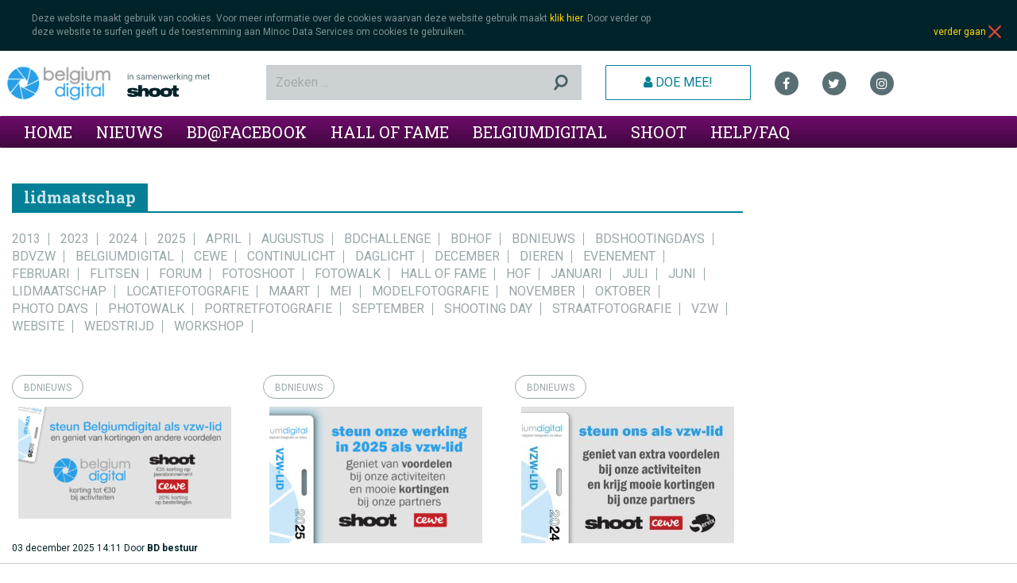

--- FILE ---
content_type: text/html; charset=UTF-8
request_url: https://belgiumdigital.com/tag/lidmaatschap/
body_size: 13691
content:
<!DOCTYPE html>
<html lang="nl-BE">
<head>
	<meta charset="UTF-8">
	<meta https-equiv="X-UA-Compatible" content="IE=edge">
	<meta name="viewport" content="width=device-width, initial-scale=1, maximum-scale=1, user-scalable=0" />

	<meta name="mobile-web-app-capable" content="yes">
	<meta name="apple-mobile-web-app-capable" content="yes">
	<meta name="apple-mobile-web-app-title" content="Belgiumdigital - Site over digitale fotografie en video.">
	<link rel="profile" href="https://gmpg.org/xfn/11">
	<link rel="pingback" href="https://belgiumdigital.com/xmlrpc.php">

	
	<!-- This site is optimized with the Yoast SEO plugin v14.3 - https://yoast.com/wordpress/plugins/seo/ -->
	<title>lidmaatschap | Belgiumdigital</title>
	<meta name="robots" content="noindex, follow" />
	<meta property="og:locale" content="nl_BE" />
	<meta property="og:type" content="article" />
	<meta property="og:title" content="lidmaatschap | Belgiumdigital" />
	<meta property="og:url" content="https://belgiumdigital.com/tag/lidmaatschap/" />
	<meta property="og:site_name" content="Belgiumdigital" />
	<script type="application/ld+json" class="yoast-schema-graph">{"@context":"https://schema.org","@graph":[{"@type":"WebSite","@id":"https://belgiumdigital.com/#website","url":"https://belgiumdigital.com/","name":"Belgiumdigital","description":"Site over digitale fotografie en video.","potentialAction":[{"@type":"SearchAction","target":"https://belgiumdigital.com/?s={search_term_string}","query-input":"required name=search_term_string"}],"inLanguage":"nl-BE"},{"@type":"CollectionPage","@id":"https://belgiumdigital.com/tag/lidmaatschap/#webpage","url":"https://belgiumdigital.com/tag/lidmaatschap/","name":"lidmaatschap | Belgiumdigital","isPartOf":{"@id":"https://belgiumdigital.com/#website"},"inLanguage":"nl-BE"}]}</script>
	<!-- / Yoast SEO plugin. -->


<link rel='dns-prefetch' href='//s.w.org' />
		<script type="text/javascript">
			window._wpemojiSettings = {"baseUrl":"https:\/\/s.w.org\/images\/core\/emoji\/12.0.0-1\/72x72\/","ext":".png","svgUrl":"https:\/\/s.w.org\/images\/core\/emoji\/12.0.0-1\/svg\/","svgExt":".svg","source":{"concatemoji":"https:\/\/belgiumdigital.com\/wp-includes\/js\/wp-emoji-release.min.js?ver=5.4.16"}};
			/*! This file is auto-generated */
			!function(e,a,t){var n,r,o,i=a.createElement("canvas"),p=i.getContext&&i.getContext("2d");function s(e,t){var a=String.fromCharCode;p.clearRect(0,0,i.width,i.height),p.fillText(a.apply(this,e),0,0);e=i.toDataURL();return p.clearRect(0,0,i.width,i.height),p.fillText(a.apply(this,t),0,0),e===i.toDataURL()}function c(e){var t=a.createElement("script");t.src=e,t.defer=t.type="text/javascript",a.getElementsByTagName("head")[0].appendChild(t)}for(o=Array("flag","emoji"),t.supports={everything:!0,everythingExceptFlag:!0},r=0;r<o.length;r++)t.supports[o[r]]=function(e){if(!p||!p.fillText)return!1;switch(p.textBaseline="top",p.font="600 32px Arial",e){case"flag":return s([127987,65039,8205,9895,65039],[127987,65039,8203,9895,65039])?!1:!s([55356,56826,55356,56819],[55356,56826,8203,55356,56819])&&!s([55356,57332,56128,56423,56128,56418,56128,56421,56128,56430,56128,56423,56128,56447],[55356,57332,8203,56128,56423,8203,56128,56418,8203,56128,56421,8203,56128,56430,8203,56128,56423,8203,56128,56447]);case"emoji":return!s([55357,56424,55356,57342,8205,55358,56605,8205,55357,56424,55356,57340],[55357,56424,55356,57342,8203,55358,56605,8203,55357,56424,55356,57340])}return!1}(o[r]),t.supports.everything=t.supports.everything&&t.supports[o[r]],"flag"!==o[r]&&(t.supports.everythingExceptFlag=t.supports.everythingExceptFlag&&t.supports[o[r]]);t.supports.everythingExceptFlag=t.supports.everythingExceptFlag&&!t.supports.flag,t.DOMReady=!1,t.readyCallback=function(){t.DOMReady=!0},t.supports.everything||(n=function(){t.readyCallback()},a.addEventListener?(a.addEventListener("DOMContentLoaded",n,!1),e.addEventListener("load",n,!1)):(e.attachEvent("onload",n),a.attachEvent("onreadystatechange",function(){"complete"===a.readyState&&t.readyCallback()})),(n=t.source||{}).concatemoji?c(n.concatemoji):n.wpemoji&&n.twemoji&&(c(n.twemoji),c(n.wpemoji)))}(window,document,window._wpemojiSettings);
		</script>
		<style type="text/css">
img.wp-smiley,
img.emoji {
	display: inline !important;
	border: none !important;
	box-shadow: none !important;
	height: 1em !important;
	width: 1em !important;
	margin: 0 .07em !important;
	vertical-align: -0.1em !important;
	background: none !important;
	padding: 0 !important;
}
</style>
			<style type="text/css">
				</style>
	<link rel='stylesheet' id='wp-block-library-css'  href='https://belgiumdigital.com/wp-includes/css/dist/block-library/style.min.css?ver=5.4.16' type='text/css' media='all' />
<link rel='stylesheet' id='contact-form-7-css'  href='https://belgiumdigital.com/wp-content/plugins/contact-form-7/includes/css/styles.css?ver=5.1.9' type='text/css' media='all' />
<link rel='stylesheet' id='responsive-lightbox-swipebox-css'  href='https://belgiumdigital.com/wp-content/plugins/responsive-lightbox/assets/swipebox/swipebox.min.css?ver=2.2.3' type='text/css' media='all' />
<link rel='stylesheet' id='wordpress-popular-posts-css-css'  href='https://belgiumdigital.com/wp-content/plugins/wordpress-popular-posts/assets/css/wpp.css?ver=5.1.0' type='text/css' media='all' />
<link rel='stylesheet' id='bootstrap-styles-css'  href='https://belgiumdigital.com/wp-content/themes/belgium-digital/css/bootstrap/css/bootstrap-theme.min.css?ver=1' type='text/css' media='all' />
<link rel='stylesheet' id='bootstrap-css'  href='https://belgiumdigital.com/wp-content/themes/belgium-digital/css/bootstrap/css/bootstrap.css?ver=5.4.16' type='text/css' media='all' />
<link rel='stylesheet' id='fancybox-css'  href='https://belgiumdigital.com/wp-content/themes/belgium-digital/scripts/fancybox/source/jquery.fancybox.css?ver=2.1.5' type='text/css' media='screen' />
<link rel='stylesheet' id='shoot-styles-css'  href='https://belgiumdigital.com/wp-content/themes/belgium-digital/css/shoot.css?ver=1' type='text/css' media='all' />
<link rel='stylesheet' id='wp-paginate-css'  href='https://belgiumdigital.com/wp-content/plugins/wp-paginate/css/wp-paginate.css?ver=2.0.8' type='text/css' media='screen' />
<script type='text/javascript' src='https://belgiumdigital.com/wp-includes/js/jquery/jquery.js?ver=1.12.4-wp'></script>
<script type='text/javascript' src='https://belgiumdigital.com/wp-includes/js/jquery/jquery-migrate.min.js?ver=1.4.1'></script>
<script type='text/javascript' src='https://belgiumdigital.com/wp-content/plugins/responsive-lightbox/assets/swipebox/jquery.swipebox.min.js?ver=2.2.3'></script>
<script type='text/javascript' src='https://belgiumdigital.com/wp-content/plugins/responsive-lightbox/assets/infinitescroll/infinite-scroll.pkgd.min.js?ver=5.4.16'></script>
<script type='text/javascript'>
/* <![CDATA[ */
var rlArgs = {"script":"swipebox","selector":"lightbox","customEvents":"","activeGalleries":"1","animation":"1","hideCloseButtonOnMobile":"0","removeBarsOnMobile":"0","hideBars":"0","hideBarsDelay":"5000","videoMaxWidth":"1080","useSVG":"1","loopAtEnd":"1","woocommerce_gallery":"0","ajaxurl":"https:\/\/belgiumdigital.com\/wp-admin\/admin-ajax.php","nonce":"f879d64cea"};
/* ]]> */
</script>
<script type='text/javascript' src='https://belgiumdigital.com/wp-content/plugins/responsive-lightbox/js/front.js?ver=2.2.3'></script>
<script type='text/javascript'>
/* <![CDATA[ */
var wpp_params = {"sampling_active":"0","sampling_rate":"100","ajax_url":"https:\/\/belgiumdigital.com\/wp-json\/wordpress-popular-posts\/v1\/popular-posts","ID":"","token":"ffc7f47051","debug":""};
/* ]]> */
</script>
<script type='text/javascript' src='https://belgiumdigital.com/wp-content/plugins/wordpress-popular-posts/assets/js/wpp-5.0.0.min.js?ver=5.1.0'></script>
<script type='text/javascript' src='https://belgiumdigital.com/wp-content/themes/belgium-digital/scripts/fancybox/source/jquery.fancybox.pack.js?ver=5.4.16'></script>
<link rel='https://api.w.org/' href='https://belgiumdigital.com/wp-json/' />
<script src="https://tags.refinery89.com/belgiumdigitalcom.js" async></script>

<!-- Google tag (gtag.js) -->
<script async src="https://www.googletagmanager.com/gtag/js?id=G-4STC4L3NB8"></script>
<script>
  window.dataLayer = window.dataLayer || [];
  function gtag(){dataLayer.push(arguments);}
  gtag('js', new Date());

  gtag('config', 'G-4STC4L3NB8');
</script>
<link rel="icon" href="https://belgiumdigital.com/wp-content/uploads/2019/09/cropped-bd-favicon-32x32.png" sizes="32x32" />
<link rel="icon" href="https://belgiumdigital.com/wp-content/uploads/2019/09/cropped-bd-favicon-192x192.png" sizes="192x192" />
<link rel="apple-touch-icon" href="https://belgiumdigital.com/wp-content/uploads/2019/09/cropped-bd-favicon-180x180.png" />
<meta name="msapplication-TileImage" content="https://belgiumdigital.com/wp-content/uploads/2019/09/cropped-bd-favicon-270x270.png" />
		<style type="text/css" id="wp-custom-css">
			/*
You can add your own CSS here.

Click the help icon above to learn more.
*/

#div-gpt-ad-4399373-1{
margin-bottom: 20px;
}

#div-gpt-ad-4399373-6{
margin-bottom: 20px;
margin-top: 20px;
}

/* ads */ 
#div-gpt-ad-4774775-1{
	margin-top: 20px;
}

#div-gpt-ad-4774775-6{
	margin-top: 20px;
}		</style>
			<link href="https://belgiumdigital.com/wp-content/themes/belgium-digital/css/white.css" rel="alternate stylesheet" type="text/css" title="white" />
	<link href="https://belgiumdigital.com/wp-content/themes/belgium-digital/css/black.css" rel="alternate stylesheet" type="text/css" title="black" />
	<!--<script type="text/javascript" src="https://c.pebblemedia.be/js/c.js"></script>
	<script type="text/javascript" src="https://pool.pebblemedia.adhese.com/tag/tag.js"></script>-->
	<script src="https://belgiumdigital.com/wp-content/themes/belgium-digital/js/htmlparser.js"></script>
	<script src="https://belgiumdigital.com/wp-content/themes/belgium-digital/js/cookie.min.js"></script>
	<script src="https://belgiumdigital.com/wp-content/themes/belgium-digital/js/postscribe.js"></script>
	<script>var themeUri = 'https://belgiumdigital.com/wp-content/themes/belgium-digital';
        var theme_url = 'https://belgiumdigital.com';
	</script>
	<!-- Please insert the following code between your HTML document head tags to maintain a common reference to a unique visitor across one or more external web tracked sites. -->
	<meta name="com.silverpop.brandeddomains" content="www.pages02.net,be.pcmag.com,forum.belgiumdigital.com,fr.businessmeetsit.be,minoc.mkt6278.com,nl.pcmag.com,shop.minoc.com,www.belgiantechday.be,www.belgiumdigital.com,www.businessmeetsit.be,www.ciobelgium.com,www.clickx.be,www.clickx.nl,www.ecommerceconference.be,www.minoc.com,www.shoot.be,www.smartbiz.be,www.smartbiz.nl,www.smartbusinessawards.be,www.techpulse.be,www.techpulse.nl,www.techshow.be,www.twinkle-magazine.be,www.twinkle.be,www.zdnet.be" />


	<!-- Optionally uncomment the following code between your HTML document head tags if you use Engage Conversion Tracking (COT). -->
	<!--<meta name="com.silverpop.cothost" content="pod2.ibmmarketingcloud.com" />-->

	<!--<script src="https://contentz.mkt922.com/lp/static/js/iMAWebCookie.js?1cd63886-142477b76ce-3f3d5eceea4051b7c82d96ba93c1b04e&h=www.pages02.net" type="text/javascript"></script>-->


	<!-- For external web sites running under SSL protocol (https://) please uncomment this block and comment out the non-secure (http://) implementation. -->
	<!--<script src="https://www.sc.pages02.net/lp/static/js/iMAWebCookie.js?1cd63886-142477b76ce-3f3d5eceea4051b7c82d96ba93c1b04e&h=www.pages02.net" type="text/javascript"></script>-->

</head>

<body data-rsssl=1 class="archive tag-lidmaatschap tag-27241 group-blog hfeed">
	<div id="splashwrapper"></div>
	<div id="adsWrapper"></div>
		<div id="eucookie">
		<div class="container">
            <div class="row">
                <!-- <div class="col-xs-12 col-sm-9 col-md-8">
                    <div class="eucookiewrap">
						Deze website maakt gebruik van cookies. Voor meer informatie over de cookies waarvan deze website gebruik maakt <a href="/privacy/">klik hier</a>.
						Door verder op deze website te surfen geeft u de toestemming aan Minoc Data Services om cookies te gebruiken.
					</div>
				</div> -->
				<!-- <div class="col-xs-12 col-sm-3 col-md-4">
					<a class="close" href="#">
						<span>verder gaan</span> &nbsp; <span><img src="/img/close.svg" alt="" /></span>
						</a>
				</div> -->
            </div>
		</div>
	</div>
    
<div class="hfeed site" id="page">

	<!-- ******************* The Navbar Area ******************* -->
	<div class="wrapper-fluid wrapper-navbar" id="wrapper-navbar">
		<div class="topbar">
			<div class="container navbar-toggleable navbar-top">
				<button class="navbar-toggler" type="button" data-toggle="collapse" data-target="#navbarNavDropdown" aria-controls="navbarNavDropdown" aria-expanded="false" aria-label="Toggle navigation">
					<span class="navbar-toggler-icon"></span>
				</button>
				<div class="row">
					<div class="col-xs-7 col-sm-3">
						<!-- Your site title as branding in the menu -->
						
							
								<!--<h1 class="navbar-brand mb-0"><a rel="home" href="" title=""></a></h1>-->


							
						<!-- end custom logo -->
						<div class="row">
							<div class="col-xs-6 padding-0">
								<a href="/" class="navbar-brand home" title="BelgiumDigital">
									<img class="black" src="https://belgiumdigital.com/wp-content/themes/belgium-digital/img/logo-bd-white.png" />
									<img class="white" src="https://belgiumdigital.com/wp-content/themes/belgium-digital/img/logo-bd-white.png" />
								</a>
							</div>
							<div class="col-xs-6 padding-0">
								<a href="http://www.shoot.be/" class="navbar-brand extern" title="Shoot">
									<img class="black" src="https://belgiumdigital.com/wp-content/themes/belgium-digital/img/logo-shoot-white.png" />
									<img class="white" src="https://belgiumdigital.com/wp-content/themes/belgium-digital/img/logo-shoot-black.png" />

								</a>
							</div>
						</div>
						<!--<a class="navbar-brand" rel="home" href="" title=""> <img class="logo-print-2x" alt="" src="[data-uri]"></a>-->

					</div>
					<div class="col-xs-5 col-sm-4">
						<form method="get" id="searchform" action="https://belgiumdigital.com/" role="search">
	<input class="field form-control" id="s" name="s" type="text"
		placeholder="Zoeken &hellip;" required>
	<span class="input-group-btn">
		<button type="submit" class="submit" id="searchsubmit" type="submit">
			<i class="fa fa-search" aria-hidden="true"></i>
		</button>
	</span>
</form>

					</div>
					<div class="col-sm-6 col-sm-offset-3 col-md-2 col-md-offset-0">
    <div class="siteUtils">
        <a class="" id="beheerspagina" href="/join-forum"><i class="fa fa-user"></i> DOE MEE! </a>
    </div>
</div>
<div class="col-sm-6 col-sm-offset-3 col-md-3 col-md-offset-0 mobile-center">
    <ul class="social-media">
        <li><a class="media-item facebook" href="https://www.facebook.com/Belgiumdigital-vzw-217466924976282/" title="Facebook"><i class="fa fa-facebook"></i></a></li>
        <li><a class="media-item twitter" href="https://twitter.com/belgiumdigital" title="Twitter"><i class="fa fa-twitter"></i></a></li>
        <li><a class="media-item instagram" href="https://www.instagram.com/explore/tags/belgiumdigital/" title="Instagram"><i class="fa fa-instagram"></i></a></li>
    </ul>
</div>
				</div>
			</div><!-- end container -->
		</div>
		<nav class="navbar navbar-toggleable-md  navbar-inverse navbar-default-bg">

					<div class="container">
			
				<!-- The WordPress Menu goes here -->
				<div id="navbarNavDropdown" class="menu-primary-menu-container"><ul id="main-menu" class="navbar-nav"><li id="menu-item-162832" class="menu-item menu-item-type-custom menu-item-object-custom menu-item-home nav-item menu-item-162832"><a title="Home" href="https://belgiumdigital.com" class="nav-link">Home</a></li>
<li id="menu-item-167725" class="menu-item menu-item-type-taxonomy menu-item-object-category nav-item menu-item-167725"><a title="Nieuws" href="https://belgiumdigital.com/bdnieuws/" class="nav-link">Nieuws</a></li>
<li id="menu-item-174728" class="menu-item menu-item-type-custom menu-item-object-custom nav-item menu-item-174728"><a title="BD@FACEBOOK" target="_blank" href="https://www.facebook.com/groups/37574203520/" class="nav-link">BD@FACEBOOK</a></li>
<li id="menu-item-167535" class="menu-item menu-item-type-taxonomy menu-item-object-category nav-item menu-item-167535"><a title="Hall of Fame" href="https://belgiumdigital.com/bdhof/" class="nav-link">Hall of Fame</a></li>
<li id="menu-item-173245" class="menu-item menu-item-type-custom menu-item-object-custom nav-item menu-item-173245"><a title="Belgiumdigital" href="https://belgiumdigital.com/Belgiumdigital" class="nav-link">Belgiumdigital</a></li>
<li id="menu-item-167590" class="menu-item menu-item-type-custom menu-item-object-custom nav-item menu-item-167590"><a title="Shoot" target="_blank" href="http://www.shoot.be/" class="nav-link">Shoot</a></li>
<li id="menu-item-167515" class="menu-item menu-item-type-post_type menu-item-object-page nav-item menu-item-167515"><a title="Help/FAQ" href="https://belgiumdigital.com/helpdesk/" class="nav-link">Help/FAQ</a></li>
</ul></div>						</div><!-- .container -->
		
		</nav><!-- .site-navigation -->

	</div><!-- .wrapper-navbar end -->

	<div class="wrapper">

		<div class="container" tabindex="-1">
			<div class="row">
				<div class="col-xs-12 col-md-9">					<div id="pebbleTopLargeWrapper"></div>




<!-- Do the left sidebar check -->
<header class="page-header">
	<h1 class="taxonomy page-title"><span>lidmaatschap</span></h1></header><!-- .page-header -->
<ul class='wp-tag-cloud' role='list'>
	<li><a href="https://belgiumdigital.com/tag/2013/" class="tag-cloud-link tag-link-27283 tag-link-position-1" style="font-size: 10.446511627907pt;" aria-label="2013 (5 items)">2013</a></li>
	<li><a href="https://belgiumdigital.com/tag/2023/" class="tag-cloud-link tag-link-27499 tag-link-position-2" style="font-size: 15.748837209302pt;" aria-label="2023 (53 items)">2023</a></li>
	<li><a href="https://belgiumdigital.com/tag/2024/" class="tag-cloud-link tag-link-27526 tag-link-position-3" style="font-size: 15.804651162791pt;" aria-label="2024 (54 items)">2024</a></li>
	<li><a href="https://belgiumdigital.com/tag/2025/" class="tag-cloud-link tag-link-27539 tag-link-position-4" style="font-size: 16.139534883721pt;" aria-label="2025 (62 items)">2025</a></li>
	<li><a href="https://belgiumdigital.com/tag/april/" class="tag-cloud-link tag-link-27296 tag-link-position-5" style="font-size: 11.897674418605pt;" aria-label="april (10 items)">april</a></li>
	<li><a href="https://belgiumdigital.com/tag/augustus/" class="tag-cloud-link tag-link-27278 tag-link-position-6" style="font-size: 11.674418604651pt;" aria-label="augustus (9 items)">augustus</a></li>
	<li><a href="https://belgiumdigital.com/tag/bdchallenge/" class="tag-cloud-link tag-link-27214 tag-link-position-7" style="font-size: 17.367441860465pt;" aria-label="bdchallenge (103 items)">bdchallenge</a></li>
	<li><a href="https://belgiumdigital.com/tag/bdhof/" class="tag-cloud-link tag-link-27204 tag-link-position-8" style="font-size: 22pt;" aria-label="bdhof (708 items)">bdhof</a></li>
	<li><a href="https://belgiumdigital.com/tag/bdnieuws/" class="tag-cloud-link tag-link-27231 tag-link-position-9" style="font-size: 15.916279069767pt;" aria-label="bdnieuws (57 items)">bdnieuws</a></li>
	<li><a href="https://belgiumdigital.com/tag/bdshootingdays/" class="tag-cloud-link tag-link-27207 tag-link-position-10" style="font-size: 14.632558139535pt;" aria-label="bdshootingdays (33 items)">bdshootingdays</a></li>
	<li><a href="https://belgiumdigital.com/tag/bdvzw/" class="tag-cloud-link tag-link-27226 tag-link-position-11" style="font-size: 12.120930232558pt;" aria-label="bdvzw (11 items)">bdvzw</a></li>
	<li><a href="https://belgiumdigital.com/tag/belgiumdigital/" class="tag-cloud-link tag-link-27215 tag-link-position-12" style="font-size: 17.088372093023pt;" aria-label="belgiumdigital (93 items)">belgiumdigital</a></li>
	<li><a href="https://belgiumdigital.com/tag/cewe/" class="tag-cloud-link tag-link-27309 tag-link-position-13" style="font-size: 10.446511627907pt;" aria-label="cewe (5 items)">cewe</a></li>
	<li><a href="https://belgiumdigital.com/tag/continulicht/" class="tag-cloud-link tag-link-27487 tag-link-position-14" style="font-size: 11.395348837209pt;" aria-label="continulicht (8 items)">continulicht</a></li>
	<li><a href="https://belgiumdigital.com/tag/daglicht/" class="tag-cloud-link tag-link-27509 tag-link-position-15" style="font-size: 10.446511627907pt;" aria-label="daglicht (5 items)">daglicht</a></li>
	<li><a href="https://belgiumdigital.com/tag/december/" class="tag-cloud-link tag-link-27238 tag-link-position-16" style="font-size: 11.395348837209pt;" aria-label="december (8 items)">december</a></li>
	<li><a href="https://belgiumdigital.com/tag/dieren/" class="tag-cloud-link tag-link-27209 tag-link-position-17" style="font-size: 10pt;" aria-label="dieren (4 items)">dieren</a></li>
	<li><a href="https://belgiumdigital.com/tag/evenement/" class="tag-cloud-link tag-link-27225 tag-link-position-18" style="font-size: 13.572093023256pt;" aria-label="evenement (21 items)">evenement</a></li>
	<li><a href="https://belgiumdigital.com/tag/februari/" class="tag-cloud-link tag-link-27297 tag-link-position-19" style="font-size: 13.348837209302pt;" aria-label="februari (19 items)">februari</a></li>
	<li><a href="https://belgiumdigital.com/tag/flitsen/" class="tag-cloud-link tag-link-27334 tag-link-position-20" style="font-size: 11.674418604651pt;" aria-label="flitsen (9 items)">flitsen</a></li>
	<li><a href="https://belgiumdigital.com/tag/forum/" class="tag-cloud-link tag-link-27233 tag-link-position-21" style="font-size: 11.897674418605pt;" aria-label="forum (10 items)">forum</a></li>
	<li><a href="https://belgiumdigital.com/tag/fotoshoot/" class="tag-cloud-link tag-link-27495 tag-link-position-22" style="font-size: 11.897674418605pt;" aria-label="fotoshoot (10 items)">fotoshoot</a></li>
	<li><a href="https://belgiumdigital.com/tag/fotowalk/" class="tag-cloud-link tag-link-27248 tag-link-position-23" style="font-size: 11.674418604651pt;" aria-label="fotowalk (9 items)">fotowalk</a></li>
	<li><a href="https://belgiumdigital.com/tag/hall-of-fame/" class="tag-cloud-link tag-link-27205 tag-link-position-24" style="font-size: 22pt;" aria-label="hall of fame (708 items)">hall of fame</a></li>
	<li><a href="https://belgiumdigital.com/tag/hof/" class="tag-cloud-link tag-link-27206 tag-link-position-25" style="font-size: 22pt;" aria-label="hof (708 items)">hof</a></li>
	<li><a href="https://belgiumdigital.com/tag/januari/" class="tag-cloud-link tag-link-27302 tag-link-position-26" style="font-size: 11.897674418605pt;" aria-label="januari (10 items)">januari</a></li>
	<li><a href="https://belgiumdigital.com/tag/juli/" class="tag-cloud-link tag-link-27239 tag-link-position-27" style="font-size: 10.837209302326pt;" aria-label="juli (6 items)">juli</a></li>
	<li><a href="https://belgiumdigital.com/tag/juni/" class="tag-cloud-link tag-link-27300 tag-link-position-28" style="font-size: 10.446511627907pt;" aria-label="juni (5 items)">juni</a></li>
	<li><a href="https://belgiumdigital.com/tag/lidmaatschap/" class="tag-cloud-link tag-link-27241 tag-link-position-29" style="font-size: 12.958139534884pt;" aria-label="lidmaatschap (16 items)">lidmaatschap</a></li>
	<li><a href="https://belgiumdigital.com/tag/locatiefotografie/" class="tag-cloud-link tag-link-27498 tag-link-position-30" style="font-size: 11.116279069767pt;" aria-label="locatiefotografie (7 items)">locatiefotografie</a></li>
	<li><a href="https://belgiumdigital.com/tag/maart/" class="tag-cloud-link tag-link-27293 tag-link-position-31" style="font-size: 10.837209302326pt;" aria-label="maart (6 items)">maart</a></li>
	<li><a href="https://belgiumdigital.com/tag/mei/" class="tag-cloud-link tag-link-27298 tag-link-position-32" style="font-size: 10.837209302326pt;" aria-label="mei (6 items)">mei</a></li>
	<li><a href="https://belgiumdigital.com/tag/modelfotografie/" class="tag-cloud-link tag-link-27473 tag-link-position-33" style="font-size: 12.288372093023pt;" aria-label="modelfotografie (12 items)">modelfotografie</a></li>
	<li><a href="https://belgiumdigital.com/tag/november/" class="tag-cloud-link tag-link-27217 tag-link-position-34" style="font-size: 11.674418604651pt;" aria-label="november (9 items)">november</a></li>
	<li><a href="https://belgiumdigital.com/tag/oktober/" class="tag-cloud-link tag-link-27243 tag-link-position-35" style="font-size: 11.395348837209pt;" aria-label="oktober (8 items)">oktober</a></li>
	<li><a href="https://belgiumdigital.com/tag/photo-days/" class="tag-cloud-link tag-link-27475 tag-link-position-36" style="font-size: 10.446511627907pt;" aria-label="Photo Days (5 items)">Photo Days</a></li>
	<li><a href="https://belgiumdigital.com/tag/photowalk/" class="tag-cloud-link tag-link-27263 tag-link-position-37" style="font-size: 11.116279069767pt;" aria-label="photowalk (7 items)">photowalk</a></li>
	<li><a href="https://belgiumdigital.com/tag/portretfotografie/" class="tag-cloud-link tag-link-27497 tag-link-position-38" style="font-size: 12.120930232558pt;" aria-label="portretfotografie (11 items)">portretfotografie</a></li>
	<li><a href="https://belgiumdigital.com/tag/september/" class="tag-cloud-link tag-link-27279 tag-link-position-39" style="font-size: 12.288372093023pt;" aria-label="september (12 items)">september</a></li>
	<li><a href="https://belgiumdigital.com/tag/shooting-day/" class="tag-cloud-link tag-link-27247 tag-link-position-40" style="font-size: 15.023255813953pt;" aria-label="shooting day (39 items)">shooting day</a></li>
	<li><a href="https://belgiumdigital.com/tag/straatfotografie/" class="tag-cloud-link tag-link-27271 tag-link-position-41" style="font-size: 10.446511627907pt;" aria-label="straatfotografie (5 items)">straatfotografie</a></li>
	<li><a href="https://belgiumdigital.com/tag/vzw/" class="tag-cloud-link tag-link-27227 tag-link-position-42" style="font-size: 13.962790697674pt;" aria-label="vzw (25 items)">vzw</a></li>
	<li><a href="https://belgiumdigital.com/tag/website/" class="tag-cloud-link tag-link-27232 tag-link-position-43" style="font-size: 10.837209302326pt;" aria-label="website (6 items)">website</a></li>
	<li><a href="https://belgiumdigital.com/tag/wedstrijd/" class="tag-cloud-link tag-link-27216 tag-link-position-44" style="font-size: 17.367441860465pt;" aria-label="wedstrijd (104 items)">wedstrijd</a></li>
	<li><a href="https://belgiumdigital.com/tag/workshop/" class="tag-cloud-link tag-link-27244 tag-link-position-45" style="font-size: 13.962790697674pt;" aria-label="workshop (25 items)">workshop</a></li>
</ul>
<main id="main" class="site-main">

	
		
				
			
<article class="type-post post-175668 post status-publish format-standard has-post-thumbnail hentry category-bdnieuws category-vzw-info tag-27574 tag-lidmaatschap tag-vzw" id="post-175668">
	
	<div class="cat-links"> <a href="https://belgiumdigital.com/bdnieuws/"> BDnieuws </a></div>
	<a  class="thumb" href="https://belgiumdigital.com/vzw-info/175668/steun-belgiumdigital-als-vzw-lid-in-2026/">
							<figure><img width="268" height="141" src="https://belgiumdigital.com/wp-content/uploads/2025/12/vzw2026-update-268x141.jpg" class="attachment-custom-post size-custom-post wp-post-image" alt="" srcset="https://belgiumdigital.com/wp-content/uploads/2025/12/vzw2026-update-268x141.jpg 268w, https://belgiumdigital.com/wp-content/uploads/2025/12/vzw2026-update-300x158.jpg 300w, https://belgiumdigital.com/wp-content/uploads/2025/12/vzw2026-update-1024x538.jpg 1024w, https://belgiumdigital.com/wp-content/uploads/2025/12/vzw2026-update-768x403.jpg 768w, https://belgiumdigital.com/wp-content/uploads/2025/12/vzw2026-update-455x239.jpg 455w, https://belgiumdigital.com/wp-content/uploads/2025/12/vzw2026-update-52x27.jpg 52w, https://belgiumdigital.com/wp-content/uploads/2025/12/vzw2026-update.jpg 1200w" sizes="(max-width: 268px) 100vw, 268px" /></figure>
						</a>	<header class="entry-header">

		
			<div class="entry-meta">
				<span class="posted-on">03 december 2025 14:11</span> <span class="byline">Door <strong><span class="author vcard"><span class="url fn n">BD bestuur</span></span></strong></span>			</div><!-- .entry-meta -->

				<h2 class="entry-title"><a href="https://belgiumdigital.com/vzw-info/175668/steun-belgiumdigital-als-vzw-lid-in-2026/" rel="bookmark">Steun Belgiumdigital als vzw-lid in 2026</a></h2>	</header><!-- .entry-header -->
	
	<div class="entry-content">
		<a href="https://belgiumdigital.com/vzw-info/175668/steun-belgiumdigital-als-vzw-lid-in-2026/"><p>Na onze 25ste verjaardag in 2024 maakten we dit jaar de overstap van forum naar Facebookgroep. We zijn erg verheugd dat zoveel BD-getrouwen ons daarin gevolgd hebben én dat we tal van nieuwe leden in onze community mochten verwelkomen. Sindsdien is het aantal Facebook-leden met ruim 20% gegroeid, tot &#8211; op dit moment &#8211; meer</p>
</a>
	</div><!-- .entry-content -->
	
		<p><a class="understrap-read-more-link" href="https://belgiumdigital.com/vzw-info/175668/steun-belgiumdigital-als-vzw-lid-in-2026/">LEES MEER &raquo;</a></p>		
		

		
</article><!-- #post-## -->


		
			
<article class="type-post post-174513 post status-publish format-standard has-post-thumbnail hentry category-bdnieuws category-vzw-info tag-27539 tag-lidmaatschap tag-vzw" id="post-174513">
	
	<div class="cat-links"> <a href="https://belgiumdigital.com/bdnieuws/"> BDnieuws </a></div>
	<a  class="thumb" href="https://belgiumdigital.com/vzw-info/174513/steun-belgiumdigital-als-vzw-lid-in-2025/">
							<figure><img width="268" height="172" src="https://belgiumdigital.com/wp-content/uploads/2024/12/vzw2025-268x172.jpg" class="attachment-custom-post size-custom-post wp-post-image" alt="" srcset="https://belgiumdigital.com/wp-content/uploads/2024/12/vzw2025-268x172.jpg 268w, https://belgiumdigital.com/wp-content/uploads/2024/12/vzw2025-300x192.jpg 300w, https://belgiumdigital.com/wp-content/uploads/2024/12/vzw2025-768x492.jpg 768w, https://belgiumdigital.com/wp-content/uploads/2024/12/vzw2025-455x292.jpg 455w, https://belgiumdigital.com/wp-content/uploads/2024/12/vzw2025-52x33.jpg 52w, https://belgiumdigital.com/wp-content/uploads/2024/12/vzw2025.jpg 900w" sizes="(max-width: 268px) 100vw, 268px" /></figure>
						</a>	<header class="entry-header">

		
			<div class="entry-meta">
				<span class="posted-on">04 december 2024 14:17</span> <span class="byline">Door <strong><span class="author vcard"><span class="url fn n">BD bestuur</span></span></strong></span>			</div><!-- .entry-meta -->

				<h2 class="entry-title"><a href="https://belgiumdigital.com/vzw-info/174513/steun-belgiumdigital-als-vzw-lid-in-2025/" rel="bookmark">Steun Belgiumdigital als vzw-lid in 2025</a></h2>	</header><!-- .entry-header -->
	
	<div class="entry-content">
		<a href="https://belgiumdigital.com/vzw-info/174513/steun-belgiumdigital-als-vzw-lid-in-2025/"><p>In juli 2024 bestond Belgiumdigital 25 jaar, en dat vierden we in oktober met een groot feest. Jullie talrijke opkomst en reacties gaven ons verse moed om een nieuw werkjaar aan te vatten! Met hetzelfde enthousiasme gaan we nu ons 26e werkjaar tegemoet, en eens te meer rekenen we daarbij op je onmisbare bijdrage om</p>
</a>
	</div><!-- .entry-content -->
	
		<p><a class="understrap-read-more-link" href="https://belgiumdigital.com/vzw-info/174513/steun-belgiumdigital-als-vzw-lid-in-2025/">LEES MEER &raquo;</a></p>		
		

		
</article><!-- #post-## -->


		
			
<article class="type-post post-173442 post status-publish format-standard has-post-thumbnail hentry category-bdnieuws category-vzw-info tag-27526 tag-lidmaatschap tag-vzw" id="post-173442">
	
	<div class="cat-links"> <a href="https://belgiumdigital.com/bdnieuws/"> BDnieuws </a></div>
	<a  class="thumb" href="https://belgiumdigital.com/vzw-info/173442/steun-belgiumdigital-als-vzw-lid-in-2024/">
							<figure><img width="268" height="172" src="https://belgiumdigital.com/wp-content/uploads/2023/12/vzw2024-268x172.jpg" class="attachment-custom-post size-custom-post wp-post-image" alt="" srcset="https://belgiumdigital.com/wp-content/uploads/2023/12/vzw2024-268x172.jpg 268w, https://belgiumdigital.com/wp-content/uploads/2023/12/vzw2024-300x192.jpg 300w, https://belgiumdigital.com/wp-content/uploads/2023/12/vzw2024-768x492.jpg 768w, https://belgiumdigital.com/wp-content/uploads/2023/12/vzw2024-455x292.jpg 455w, https://belgiumdigital.com/wp-content/uploads/2023/12/vzw2024-52x33.jpg 52w, https://belgiumdigital.com/wp-content/uploads/2023/12/vzw2024.jpg 900w" sizes="(max-width: 268px) 100vw, 268px" /></figure>
						</a>	<header class="entry-header">

		
			<div class="entry-meta">
				<span class="posted-on">11 december 2023 20:33</span> <span class="byline">Door <strong><span class="author vcard"><span class="url fn n">BD bestuur</span></span></strong></span>			</div><!-- .entry-meta -->

				<h2 class="entry-title"><a href="https://belgiumdigital.com/vzw-info/173442/steun-belgiumdigital-als-vzw-lid-in-2024/" rel="bookmark">Steun Belgiumdigital als vzw-lid in 2024</a></h2>	</header><!-- .entry-header -->
	
	<div class="entry-content">
		<a href="https://belgiumdigital.com/vzw-info/173442/steun-belgiumdigital-als-vzw-lid-in-2024/"><p>Ook in 2023 bleven we een actieve familie van enthousiaste fotoliefhebbers. Wij kregen een vernieuwde forumsoftware, zagen een groeiende populariteit van onze Facebook groep, organiseerden Shooting Days en zes fotoshoots/workshops, en waren prominent aanwezig op de Photo Days 2023 beurs. Dat was alleen maar mogelijk met de financiële ondersteuning door onze vzw-leden, de inzet van</p>
</a>
	</div><!-- .entry-content -->
	
		<p><a class="understrap-read-more-link" href="https://belgiumdigital.com/vzw-info/173442/steun-belgiumdigital-als-vzw-lid-in-2024/">LEES MEER &raquo;</a></p>		
		

		
</article><!-- #post-## -->


		
			
<article class="type-post post-172230 post status-publish format-standard has-post-thumbnail hentry category-bdnieuws category-vzw-info tag-27499 tag-lidmaatschap tag-vzw" id="post-172230">
	
	<div class="cat-links"> <a href="https://belgiumdigital.com/bdnieuws/"> BDnieuws </a></div>
	<a  class="thumb" href="https://belgiumdigital.com/vzw-info/172230/steun-ons-als-vzw-lid-in-2023/">
							<figure><img width="268" height="179" src="https://belgiumdigital.com/wp-content/uploads/2022/12/Promo_2023_900v2-268x179.jpg" class="attachment-custom-post size-custom-post wp-post-image" alt="" srcset="https://belgiumdigital.com/wp-content/uploads/2022/12/Promo_2023_900v2-268x179.jpg 268w, https://belgiumdigital.com/wp-content/uploads/2022/12/Promo_2023_900v2-300x200.jpg 300w, https://belgiumdigital.com/wp-content/uploads/2022/12/Promo_2023_900v2-768x512.jpg 768w, https://belgiumdigital.com/wp-content/uploads/2022/12/Promo_2023_900v2-455x303.jpg 455w, https://belgiumdigital.com/wp-content/uploads/2022/12/Promo_2023_900v2-52x35.jpg 52w, https://belgiumdigital.com/wp-content/uploads/2022/12/Promo_2023_900v2.jpg 900w" sizes="(max-width: 268px) 100vw, 268px" /></figure>
						</a>	<header class="entry-header">

		
			<div class="entry-meta">
				<span class="posted-on">12 december 2022 15:28</span> <span class="byline">Door <strong><span class="author vcard"><span class="url fn n">BD bestuur</span></span></strong></span>			</div><!-- .entry-meta -->

				<h2 class="entry-title"><a href="https://belgiumdigital.com/vzw-info/172230/steun-ons-als-vzw-lid-in-2023/" rel="bookmark">Steun ons als vzw-lid in 2023</a></h2>	</header><!-- .entry-header -->
	
	<div class="entry-content">
		<a href="https://belgiumdigital.com/vzw-info/172230/steun-ons-als-vzw-lid-in-2023/"><p>Opgelet! Het digitaal (gratis) of volledig (€8 extra) Shoot-abonnement is slechts beschikbaar bij activering uiterlijk op 6 januari 2023!</p>
</a>
	</div><!-- .entry-content -->
	
		<p><a class="understrap-read-more-link" href="https://belgiumdigital.com/vzw-info/172230/steun-ons-als-vzw-lid-in-2023/">LEES MEER &raquo;</a></p>		
		

		
</article><!-- #post-## -->


		
			
<article class="type-post post-171399 post status-publish format-standard has-post-thumbnail hentry category-bdnieuws category-vzw-info tag-27489 tag-lidmaatschap tag-vzw" id="post-171399">
	
	<div class="cat-links"> <a href="https://belgiumdigital.com/bdnieuws/"> BDnieuws </a></div>
	<a  class="thumb" href="https://belgiumdigital.com/vzw-info/171399/steun-ons-als-vzw-lid-in-2022/">
							<figure><img width="268" height="201" src="https://belgiumdigital.com/wp-content/uploads/2021/12/home_2022_800-268x201.jpg" class="attachment-custom-post size-custom-post wp-post-image" alt="" srcset="https://belgiumdigital.com/wp-content/uploads/2021/12/home_2022_800-268x201.jpg 268w, https://belgiumdigital.com/wp-content/uploads/2021/12/home_2022_800-300x225.jpg 300w, https://belgiumdigital.com/wp-content/uploads/2021/12/home_2022_800-768x576.jpg 768w, https://belgiumdigital.com/wp-content/uploads/2021/12/home_2022_800-455x341.jpg 455w, https://belgiumdigital.com/wp-content/uploads/2021/12/home_2022_800-52x39.jpg 52w, https://belgiumdigital.com/wp-content/uploads/2021/12/home_2022_800.jpg 800w" sizes="(max-width: 268px) 100vw, 268px" /></figure>
						</a>	<header class="entry-header">

		
			<div class="entry-meta">
				<span class="posted-on">02 december 2021 00:39</span> <span class="byline">Door <strong><span class="author vcard"><span class="url fn n">BD bestuur</span></span></strong></span>			</div><!-- .entry-meta -->

				<h2 class="entry-title"><a href="https://belgiumdigital.com/vzw-info/171399/steun-ons-als-vzw-lid-in-2022/" rel="bookmark">Steun ons als vzw-lid in 2022</a></h2>	</header><!-- .entry-header -->
	
	<div class="entry-content">
		<a href="https://belgiumdigital.com/vzw-info/171399/steun-ons-als-vzw-lid-in-2022/"><p>Opgelet! Het (gratis) digitaal of volledig (€12 extra) Shoot-abonnement is slechts beschikbaar bij avtivering uiterlijk op 5 januari 2022!</p>
</a>
	</div><!-- .entry-content -->
	
		<p><a class="understrap-read-more-link" href="https://belgiumdigital.com/vzw-info/171399/steun-ons-als-vzw-lid-in-2022/">LEES MEER &raquo;</a></p>		
		

		
</article><!-- #post-## -->


		
			
<article class="type-post post-170559 post status-publish format-standard has-post-thumbnail hentry category-bdnieuws category-vzw-info tag-27488 tag-lidmaatschap tag-vzw" id="post-170559">
	
	<div class="cat-links"> <a href="https://belgiumdigital.com/bdnieuws/"> BDnieuws </a></div>
	<a  class="thumb" href="https://belgiumdigital.com/vzw-info/170559/steun-ons-als-vzw-lid-in-2021/">
							<figure><img width="268" height="177" src="https://belgiumdigital.com/wp-content/uploads/2020/12/BD_cards_2021_promo-268x177.png" class="attachment-custom-post size-custom-post wp-post-image" alt="" srcset="https://belgiumdigital.com/wp-content/uploads/2020/12/BD_cards_2021_promo-268x177.png 268w, https://belgiumdigital.com/wp-content/uploads/2020/12/BD_cards_2021_promo-300x198.png 300w, https://belgiumdigital.com/wp-content/uploads/2020/12/BD_cards_2021_promo-1024x676.png 1024w, https://belgiumdigital.com/wp-content/uploads/2020/12/BD_cards_2021_promo-768x507.png 768w, https://belgiumdigital.com/wp-content/uploads/2020/12/BD_cards_2021_promo-1536x1014.png 1536w, https://belgiumdigital.com/wp-content/uploads/2020/12/BD_cards_2021_promo-2048x1352.png 2048w, https://belgiumdigital.com/wp-content/uploads/2020/12/BD_cards_2021_promo-455x300.png 455w, https://belgiumdigital.com/wp-content/uploads/2020/12/BD_cards_2021_promo-52x34.png 52w" sizes="(max-width: 268px) 100vw, 268px" /></figure>
						</a>	<header class="entry-header">

		
			<div class="entry-meta">
				<span class="posted-on">09 december 2020 00:24</span> <span class="byline">Door <strong><span class="author vcard"><span class="url fn n">BD bestuur</span></span></strong></span>			</div><!-- .entry-meta -->

				<h2 class="entry-title"><a href="https://belgiumdigital.com/vzw-info/170559/steun-ons-als-vzw-lid-in-2021/" rel="bookmark">Steun ons als vzw-lid in 2021</a></h2>	</header><!-- .entry-header -->
	
	<div class="entry-content">
		<a href="https://belgiumdigital.com/vzw-info/170559/steun-ons-als-vzw-lid-in-2021/"><p>Opgelet! Het gratis Shoot-abonnement is slechts beschikbaar tot 10 januari!</p>
</a>
	</div><!-- .entry-content -->
	
		<p><a class="understrap-read-more-link" href="https://belgiumdigital.com/vzw-info/170559/steun-ons-als-vzw-lid-in-2021/">LEES MEER &raquo;</a></p>		
		

		
</article><!-- #post-## -->


		
			
<article class="type-post post-169627 post status-publish format-standard has-post-thumbnail hentry category-bdnieuws category-vzw-info tag-27449 tag-lidmaatschap tag-vzw" id="post-169627">
	
	<div class="cat-links"> <a href="https://belgiumdigital.com/bdnieuws/"> BDnieuws </a></div>
	<a  class="thumb" href="https://belgiumdigital.com/vzw-info/169627/steun-ons-als-vzw-lid-2020/">
							<figure><img width="268" height="177" src="https://belgiumdigital.com/wp-content/uploads/2019/12/BD_cards_2020_sample-268x177.png" class="attachment-custom-post size-custom-post wp-post-image" alt="" srcset="https://belgiumdigital.com/wp-content/uploads/2019/12/BD_cards_2020_sample-268x177.png 268w, https://belgiumdigital.com/wp-content/uploads/2019/12/BD_cards_2020_sample-300x198.png 300w, https://belgiumdigital.com/wp-content/uploads/2019/12/BD_cards_2020_sample-768x507.png 768w, https://belgiumdigital.com/wp-content/uploads/2019/12/BD_cards_2020_sample-455x300.png 455w, https://belgiumdigital.com/wp-content/uploads/2019/12/BD_cards_2020_sample-52x34.png 52w, https://belgiumdigital.com/wp-content/uploads/2019/12/BD_cards_2020_sample.png 800w" sizes="(max-width: 268px) 100vw, 268px" /></figure>
						</a>	<header class="entry-header">

		
			<div class="entry-meta">
				<span class="posted-on">11 december 2019 12:08</span> <span class="byline">Door <strong><span class="author vcard"><span class="url fn n">BD bestuur</span></span></strong></span>			</div><!-- .entry-meta -->

				<h2 class="entry-title"><a href="https://belgiumdigital.com/vzw-info/169627/steun-ons-als-vzw-lid-2020/" rel="bookmark">Steun ons als vzw-lid in 2020</a></h2>	</header><!-- .entry-header -->
	
	<div class="entry-content">
		<a href="https://belgiumdigital.com/vzw-info/169627/steun-ons-als-vzw-lid-2020/"><p>Opgelet! Het gratis Shoot-abonnement is slechts beschikbaar tot 10 januari!</p>
</a>
	</div><!-- .entry-content -->
	
		<p><a class="understrap-read-more-link" href="https://belgiumdigital.com/vzw-info/169627/steun-ons-als-vzw-lid-2020/">LEES MEER &raquo;</a></p>		
		

		
</article><!-- #post-## -->


		
			
<article class="type-post post-168631 post status-publish format-standard has-post-thumbnail hentry category-bdnieuws category-vzw-info tag-27449 tag-lidmaatschap tag-vzw" id="post-168631">
	
	<div class="cat-links"> <a href="https://belgiumdigital.com/bdnieuws/"> BDnieuws </a></div>
	<a  class="thumb" href="https://belgiumdigital.com/vzw-info/168631/steun-ons-als-vzw-lid-2019/">
							<figure><img width="268" height="177" src="https://belgiumdigital.com/wp-content/uploads/2018/11/BD_cards_2019_sample_1200-268x177.png" class="attachment-custom-post size-custom-post wp-post-image" alt="" srcset="https://belgiumdigital.com/wp-content/uploads/2018/11/BD_cards_2019_sample_1200-268x177.png 268w, https://belgiumdigital.com/wp-content/uploads/2018/11/BD_cards_2019_sample_1200-300x198.png 300w, https://belgiumdigital.com/wp-content/uploads/2018/11/BD_cards_2019_sample_1200-1024x676.png 1024w, https://belgiumdigital.com/wp-content/uploads/2018/11/BD_cards_2019_sample_1200-52x34.png 52w, https://belgiumdigital.com/wp-content/uploads/2018/11/BD_cards_2019_sample_1200-455x300.png 455w, https://belgiumdigital.com/wp-content/uploads/2018/11/BD_cards_2019_sample_1200.png 1200w" sizes="(max-width: 268px) 100vw, 268px" /></figure>
						</a>	<header class="entry-header">

		
			<div class="entry-meta">
				<span class="posted-on">24 november 2018 12:07</span> <span class="byline">Door <strong><span class="author vcard"><span class="url fn n">BD bestuur</span></span></strong></span>			</div><!-- .entry-meta -->

				<h2 class="entry-title"><a href="https://belgiumdigital.com/vzw-info/168631/steun-ons-als-vzw-lid-2019/" rel="bookmark">Steun ons als vzw-lid in 2019</a></h2>	</header><!-- .entry-header -->
	
	<div class="entry-content">
		<a href="https://belgiumdigital.com/vzw-info/168631/steun-ons-als-vzw-lid-2019/"><p>Opgelet! Het gratis Shoot-abonnement is slechts beschikbaar tot 10 januari!</p>
</a>
	</div><!-- .entry-content -->
	
		<p><a class="understrap-read-more-link" href="https://belgiumdigital.com/vzw-info/168631/steun-ons-als-vzw-lid-2019/">LEES MEER &raquo;</a></p>		
		

		
</article><!-- #post-## -->


		
			
<article class="type-post post-167917 post status-publish format-standard has-post-thumbnail hentry category-bdnieuws category-vzw-info tag-27436 tag-lidmaatschap tag-vzw" id="post-167917">
	
	<div class="cat-links"> <a href="https://belgiumdigital.com/bdnieuws/"> BDnieuws </a></div>
	<a  class="thumb" href="https://belgiumdigital.com/vzw-info/167917/nog-geen-vzw-lid-het-kan-nog-net/">
							<figure><img width="268" height="177" src="https://belgiumdigital.com/wp-content/uploads/2018/01/BD_cards_2018_laatate-dagen-268x177.png" class="attachment-custom-post size-custom-post wp-post-image" alt="" srcset="https://belgiumdigital.com/wp-content/uploads/2018/01/BD_cards_2018_laatate-dagen-268x177.png 268w, https://belgiumdigital.com/wp-content/uploads/2018/01/BD_cards_2018_laatate-dagen-300x198.png 300w, https://belgiumdigital.com/wp-content/uploads/2018/01/BD_cards_2018_laatate-dagen.png 800w, https://belgiumdigital.com/wp-content/uploads/2018/01/BD_cards_2018_laatate-dagen-52x34.png 52w, https://belgiumdigital.com/wp-content/uploads/2018/01/BD_cards_2018_laatate-dagen-455x300.png 455w" sizes="(max-width: 268px) 100vw, 268px" /></figure>
						</a>	<header class="entry-header">

		
			<div class="entry-meta">
				<span class="posted-on">10 januari 2018 10:44</span> <span class="byline">Door <strong><span class="author vcard"><span class="url fn n">BD bestuur</span></span></strong></span>			</div><!-- .entry-meta -->

				<h2 class="entry-title"><a href="https://belgiumdigital.com/vzw-info/167917/nog-geen-vzw-lid-het-kan-nog-net/" rel="bookmark">Nog geen vzw-lid? Het kan nog steeds!</a></h2>	</header><!-- .entry-header -->
	
	<div class="entry-content">
		<a href="https://belgiumdigital.com/vzw-info/167917/nog-geen-vzw-lid-het-kan-nog-net/"><p>Opgelet! Het gratis Shoot-abonnement is niet langer beschikbaar.</p>
</a>
	</div><!-- .entry-content -->
	
		<p><a class="understrap-read-more-link" href="https://belgiumdigital.com/vzw-info/167917/nog-geen-vzw-lid-het-kan-nog-net/">LEES MEER &raquo;</a></p>		
		

		
</article><!-- #post-## -->


		
			
<article class="type-post post-167767 post status-publish format-standard has-post-thumbnail hentry category-bdnieuws category-vzw-info tag-27436 tag-lidmaatschap tag-vzw" id="post-167767">
	
	<div class="cat-links"> <a href="https://belgiumdigital.com/bdnieuws/"> BDnieuws </a></div>
	<a  class="thumb" href="https://belgiumdigital.com/vzw-info/167767/steun-belgiumdigital-als-vzw-lid-2018/">
							<figure><img width="268" height="177" src="https://belgiumdigital.com/wp-content/uploads/2017/11/BD_cards_2018_sample-268x177.png" class="attachment-custom-post size-custom-post wp-post-image" alt="" srcset="https://belgiumdigital.com/wp-content/uploads/2017/11/BD_cards_2018_sample-268x177.png 268w, https://belgiumdigital.com/wp-content/uploads/2017/11/BD_cards_2018_sample-300x198.png 300w, https://belgiumdigital.com/wp-content/uploads/2017/11/BD_cards_2018_sample.png 800w, https://belgiumdigital.com/wp-content/uploads/2017/11/BD_cards_2018_sample-52x34.png 52w, https://belgiumdigital.com/wp-content/uploads/2017/11/BD_cards_2018_sample-455x300.png 455w" sizes="(max-width: 268px) 100vw, 268px" /></figure>
						</a>	<header class="entry-header">

		
			<div class="entry-meta">
				<span class="posted-on">17 november 2017 23:43</span> <span class="byline">Door <strong><span class="author vcard"><span class="url fn n">BD bestuur</span></span></strong></span>			</div><!-- .entry-meta -->

				<h2 class="entry-title"><a href="https://belgiumdigital.com/vzw-info/167767/steun-belgiumdigital-als-vzw-lid-2018/" rel="bookmark">Steun Belgiumdigital als vzw-lid in 2018</a></h2>	</header><!-- .entry-header -->
	
	<div class="entry-content">
		<a href="https://belgiumdigital.com/vzw-info/167767/steun-belgiumdigital-als-vzw-lid-2018/"><p>Geniet van mooie voordelen!</p>
</a>
	</div><!-- .entry-content -->
	
		<p><a class="understrap-read-more-link" href="https://belgiumdigital.com/vzw-info/167767/steun-belgiumdigital-als-vzw-lid-2018/">LEES MEER &raquo;</a></p>		
		

		
</article><!-- #post-## -->


		
			
<article class="type-post post-164951 post status-publish format-standard hentry category-art category-bdnieuws category-vzw-info tag-27319 tag-bdnieuws tag-lidmaatschap tag-vzw" id="post-164951">
	
	<div class="cat-links"> <a href="https://belgiumdigital.com/bdnieuws/"> BDnieuws </a></div>
	<div class="postthumb"><a  class="thumb" href="https://belgiumdigital.com/art/164951/word-belgiumdigital-vzw-lid-in-2017/">
							<figure>
								<img src="https://cdn.minoc.com/zd_images/2016/48/146217_bdcards2017sample.jpg" alt="Word Belgiumdigital vzw-lid in 2017" /></figure></a></div>	<header class="entry-header">

		
			<div class="entry-meta">
				<span class="posted-on">01 december 2016 00:28</span> <span class="byline">Door <strong><span class="author vcard"><span class="url fn n">BD bestuur</span></span></strong></span>			</div><!-- .entry-meta -->

				<h2 class="entry-title"><a href="https://belgiumdigital.com/art/164951/word-belgiumdigital-vzw-lid-in-2017/" rel="bookmark">Word Belgiumdigital vzw-lid in 2017</a></h2>	</header><!-- .entry-header -->
	
	<div class="entry-content">
		<a href="https://belgiumdigital.com/art/164951/word-belgiumdigital-vzw-lid-in-2017/"><p>Als vzw-lid ondersteun je actief de Belgiumdigital community, en geniet je van interessante voordelen.</p>
</a>
	</div><!-- .entry-content -->
	
		<p><a class="understrap-read-more-link" href="https://belgiumdigital.com/art/164951/word-belgiumdigital-vzw-lid-in-2017/">LEES MEER &raquo;</a></p>		
		

		
</article><!-- #post-## -->


		
			
<article class="type-post post-164948 post status-publish format-standard hentry category-art category-bdnieuws category-vzw-info tag-27319 tag-bdvzw tag-lidmaatschap tag-vzw" id="post-164948">
	
	<div class="cat-links"> <a href="https://belgiumdigital.com/bdnieuws/"> BDnieuws </a></div>
	<div class="postthumb"><a  class="thumb" href="https://belgiumdigital.com/art/164948/steun-belgiumdigital-als-vzw-lid-in-2017-2/">
							<figure>
								<img src="https://cdn.minoc.com/zd_images/2016/48/146217_bdcards2017sample.jpg" alt="Steun Belgiumdigital als vzw-lid in 2017" /></figure></a></div>	<header class="entry-header">

		
			<div class="entry-meta">
				<span class="posted-on">29 november 2016 18:01</span> <span class="byline">Door <strong><span class="author vcard"><span class="url fn n">BD bestuur</span></span></strong></span>			</div><!-- .entry-meta -->

				<h2 class="entry-title"><a href="https://belgiumdigital.com/art/164948/steun-belgiumdigital-als-vzw-lid-in-2017-2/" rel="bookmark">Steun Belgiumdigital als vzw-lid in 2017</a></h2>	</header><!-- .entry-header -->
	
	<div class="entry-content">
		<a href="https://belgiumdigital.com/art/164948/steun-belgiumdigital-als-vzw-lid-in-2017-2/"><p>Als vzw-lid ondersteun je actief de Belgiumdigital community, en geniet je van interessante voordelen.</p>
</a>
	</div><!-- .entry-content -->
	
		<p><a class="understrap-read-more-link" href="https://belgiumdigital.com/art/164948/steun-belgiumdigital-als-vzw-lid-in-2017-2/">LEES MEER &raquo;</a></p>		
		

		
</article><!-- #post-## -->


				
		
	
</main><!-- #main -->

<!-- The pagination component -->
<nav class="text-center" aria-label="Page navigation"><span class="pagination-label">Meer artikels:</span><ul class="pagination ">
<li  class="active page-item"><a href="https://belgiumdigital.com/tag/lidmaatschap/" class="page-link">1</a></li>
<li class="page-item page-item-direction page-item-next"><span class="page-link"><a href="https://belgiumdigital.com/tag/lidmaatschap/page/2/" ><span aria-hidden="true"><i class="fa fa-angle-right" aria-hidden="true"></i></span><span class="sr-only">Next page</span></a></span></li>
<li  class="page-item"><a class="page-link" href="https://belgiumdigital.com/tag/lidmaatschap/page/2/" aria-label="Next"><span aria-hidden="true"><i class="fa fa-angle-double-right" aria-hidden="true"></i></span><span class="sr-only">2</span></a></li>
</ul></nav>


		</div><!-- .col-md-9 -->
		<!-- Do the right sidebar check -->
		
			

<div class="col-xs-12 col-md-3 widget-area" id="right-sidebar" role="complementary">

	<!-- AdGlare: IMU Belgium Digital -->

	<!-- GPT AdSlot 6 for Ad unit 'Belgiumdigital_zijkant' ### Size: [[300,250]] -->
	<div id='div-gpt-ad-4774775-6'>
	  <script>
	    googletag.cmd.push(function() { googletag.display('div-gpt-ad-4774775-6'); });
	  </script>
	</div>
	<!-- End AdSlot 6 -->
	<!--<form action="https://forum.belgiumdigital.com/forums/login.php?do=login" method="post">
		<input type="hidden" name="do" value="login" />
		<input type="hidden" name="url" value="/" />
		<input type="hidden" name="vb_login_md5password" />
		<input type="hidden" name="vb_login_md5password_utf" />
		<input type="hidden" name="s" value="" />
		<input type="hidden" name="cookieuser" value="1" id="cb_cookieuser" tabindex="1" />
		<label>Username:<input name="vb_login_username" type="text" id="login" tabindex="1" class="bginput" accesskey="u"/></label>
		<label>Password<input name="vb_login_password" type="password" id="password" tabindex="1" class="bginput" /></label>
		<input name="submit" type="submit" id="submit" tabindex="1" value="Login" accesskey="s" class="button" />
	</form>-->




	<!--<div id="pebbleMiddleWrapper" class="loadedAd"></div>-->
			<div class="widget sidebar-latest-cover">
			<h3>HET MAGAZINE</h3>
			<div class="box">
									<div class="cover-image"><a href="https://shop.bluepixlmedia.com/product/shoot-123-124/" class="thumb">
											<img src="https://belgiumdigital.com/wp-content/uploads/2025/12/001_SHOOT-123-124-scaled-1.jpg" data-src="https://belgiumdigital.com/wp-content/uploads/2025/12/001_SHOOT-123-124-scaled-1.jpg" data-src-768="https://belgiumdigital.com/wp-content/uploads/2025/12/001_SHOOT-123-124-scaled-1.jpg" alt="" class="lazyload">
										</a>	</div><div class="cover-btn"><a href="https://www.shoot.be/abonnement/">ABONNEER</a> &nbsp; | &nbsp;  <a href="https://shop.bluepixlmedia.com/product/shoot-123-124/"> BESTEL</a></div>
							</div>		</div>
		
			<!--<div class="widget">
			<h3>BELGIUMDIGITAL FORUM</h3>
			<p>Recente forumtopics:</p>

				
		</div>-->
	</div><!-- #secondary -->

			</div><!-- .row -->
</div><!-- .wrapper -->





	<!-- ******************* The Footer Full-width Widget Area ******************* -->

	<div class="wrapper" id="wrapper-footer-full">

		<div class="container relative" id="footer-full-content" tabindex="-1">
			<div class="developed-by"><a href="https://www.octagram.ro"  title="Octagram Creative"><span>Design &amp; Ontwikkeling:</span> <img src="https://belgiumdigital.com/wp-content/themes/belgium-digital/img/octagram_logo.png" alt="Octagram" /></a></div>
			<div class="row">
				<div id="text-2" class="footer-widget widget_text  col-md-3 col-sm-6"><h3 class="widget-title">ALGEMENE INFORMATIE</h3>			<div class="textwidget"><ul class="linklist">
<li><a href="/terms/">Gebruiksvoorwaarden</a></li>
<li><a href="/privacy/">Privacy</a></li>
<li><a href="/nieuws/">Nieuws</a></li>
<li><a href="/shootingdays">Shooting Days</a></li>
<li><a href="/workshop/">Workshops</a></li>
<li><a href="/bdhof/">Hall of Fame archief</a></li>
<li><a href="/bdchallenge/">Challenge archief</a></li>
<li><a href="/contact/">Contact</a></li>
<li><a href="/colofon">Colofon</a></li>
</ul>
</div>
		</div><!-- .footer-widget --><div id="text-5" class="footer-widget widget_text  col-md-3 col-sm-6"><h3 class="widget-title">BEZOEK OOK</h3>			<div class="textwidget"><ul>
<li><a href="http://www.shoot.be/?webSyncID=dc9bb7b2-57ec-4654-0397-70d2ebb639e4&amp;sessionGUID=962c8be0-3c81-6d17-dd2d-7ae5a7039005">Shoot.be</a></li>
<li><a href="https://www.techpulse.be/">TechPulse</a></li>
<li><a href="http://business.techpulse.be/">TechPulse Business</a></li>
<li><a href="http://www.clickx.be/?webSyncID=dc9bb7b2-57ec-4654-0397-70d2ebb639e4&amp;sessionGUID=962c8be0-3c81-6d17-dd2d-7ae5a7039005">Clickx</a></li>
<li><a href="https://www.bluepixlmedia.com/">Blue Pixl Media</a></li>
<li><a href="https://www.bluepixlmedia.com/marketing/webdevelopment/">Webdevelopment</a></li>
<li><a href="https://www.bluepixlmedia.com/marketing/content-marketing/">Content Marketing</a></li>
<li><a href="https://www.bluepixlmedia.com/marketing/online-marketing/">Digital Marketing</a></li>
<li><a href="https://shop.minoc.com/">Shoot webshop</a></li>
</ul>
</div>
		</div><!-- .footer-widget --><div id="custom_html-2" class="widget_text footer-widget widget_custom_html  col-md-3 col-sm-6"><h3 class="widget-title">NIEUWSBRIEF SHOOT.BE</h3><div class="textwidget custom-html-widget"><hr/><form  id="subscribeNL" method="post" action="https://www.pages02.net/minocmediaservices/preferencecenter/Shoot_hp" pageId="7560146" siteId="163699" parentPageId="7560144" >        <div  id="container_SUBSCRIPTION_GROUP">		<div class="checkbox_wrap">			<input type="checkbox" class="checkbox" name="SUBSCRIPTION_GROUP" value="3860667" label="Subscription Group" checked="">		</div>   </div>                            <input type="email" name="Email" placeholder="Je e-mail adres" required  id="control_EMAIL" label="Email" class="subscribeEmail">   <input type="submit" class="subscribeBtn" value="NIEUWSBRIEF"><div id="errorMessageContainerId" class="formErrorMessages" style="display: none;"></div>   <input type="hidden" name="formSourceName" value="StandardForm"><!-- DO NOT REMOVE HIDDEN FIELD sp_exp -->	<input type="hidden" name="sp_exp" value="yes"></form></div></div><!-- .footer-widget -->			</div>
		</div>
	</div><!-- #wrapper-footer-full -->


<div class="wrapper" id="wrapper-footer">

	<div class="container">

		<div class="row">

			<div class="col-md-12">

				<footer class="site-footer" id="colophon">

					<div class="site-info">
						
							
					</div><!-- .site-info -->

				</footer><!-- #colophon -->

			</div><!--col end -->

		</div><!-- row end -->

	</div><!-- container end -->

</div><!-- wrapper end -->

</div><!-- #page -->

<div class="mobile-menu-assets" >
	<nav  id="mobile-menu"  class="navbar-default fixed footer-nav" role="navigation">
<!-- Collect the nav links, forms, and other content for toggling collapse navbar-collapse -->
	
		<div class="row margin-0 navbar-wrapper ">
			
			<div class="col-xs-10 col-sm-6">
				<div class="row">
					<div class="col-xs-6 col-home">
						<a href="/" class="navbar-brand home" title="BelgiumDigital">
							<img class="white" src="https://belgiumdigital.com/wp-content/themes/belgium-digital/img/logo-bd-white.png" />
						</a>
					</div>
					<div class="col-xs-6 padding-0 col-home">
						<a href="http://www.shoot.be/" class="navbar-brand extern" title="Shoot">
							<img class="" src="https://belgiumdigital.com/wp-content/themes/belgium-digital/img/logo-shoot-black.png" />
							
						</a>
					</div>
				</div>
			</div>
			
			<div class="col-xs-1 col-sm-2 site-ident mob-menubtn  pull-right">
				<button type="button" class="tcon tcon-menu--xbutterfly navbar-toggle collapsed" aria-label="toggle menu" data-toggle="collapse" data-target="mobile-menu-collapse">
					<span class="tcon-menu__lines" aria-hidden="true"></span>
					<span class="tcon-visuallyhidden">&nbsp;</span>
				</button>
				
			</div>
			<div class="col-xs-1 col-sm-2 site-ident mob-search pull-right">
				<button class="search-menu" aria-hidden="true"><i class="fa fa-search"></i></button>
			</div>
		</div>
				
		<div id="mobile-menu-collapse" class="collapse navbar-collapse">
			<div class="styleswitcher">
				Stijl wijzigen:
				<a href="#" onclick="setActiveStyleSheet('white'); return false;" class="styleWhite"><i class="fa fa-sun-o"></i></a>
				<a href="#" onclick="setActiveStyleSheet('black'); return false;" class="styleBlack"><i class="fa fa-moon-o"></i></a>
				
			</div>
			<div class="row">
				<div class="col-xs-12">
				
                    <ul id="mobile-primary-nav" class="nav navbar-nav"><li class="menu-item menu-item-type-custom menu-item-object-custom menu-item-home menu-item-162832"><a href="https://belgiumdigital.com">Home</a></li>
<li class="menu-item menu-item-type-taxonomy menu-item-object-category menu-item-167725"><a href="https://belgiumdigital.com/bdnieuws/">Nieuws</a></li>
<li class="menu-item menu-item-type-custom menu-item-object-custom menu-item-174728"><a target="_blank" rel="noopener noreferrer" href="https://www.facebook.com/groups/37574203520/">BD@FACEBOOK</a></li>
<li class="menu-item menu-item-type-taxonomy menu-item-object-category menu-item-167535"><a href="https://belgiumdigital.com/bdhof/">Hall of Fame</a></li>
<li class="menu-item menu-item-type-custom menu-item-object-custom menu-item-173245"><a href="https://belgiumdigital.com/Belgiumdigital">Belgiumdigital</a></li>
<li class="menu-item menu-item-type-custom menu-item-object-custom menu-item-167590"><a target="_blank" rel="noopener noreferrer" href="http://www.shoot.be/">Shoot</a></li>
<li class="menu-item menu-item-type-post_type menu-item-object-page menu-item-167515"><a href="https://belgiumdigital.com/helpdesk/">Help/FAQ</a></li>
</ul>                    <div class="clear0"></div>
                </div>
                
			</div>
            <div class="row">
                <div class="col-sm-6 col-sm-offset-3 col-md-2 col-md-offset-0">
    <div class="siteUtils">
        <a class="" id="beheerspagina" href="/join-forum"><i class="fa fa-user"></i> DOE MEE! </a>
    </div>
</div>
<div class="col-sm-6 col-sm-offset-3 col-md-3 col-md-offset-0 mobile-center">
    <ul class="social-media">
        <li><a class="media-item facebook" href="https://www.facebook.com/Belgiumdigital-vzw-217466924976282/" title="Facebook"><i class="fa fa-facebook"></i></a></li>
        <li><a class="media-item twitter" href="https://twitter.com/belgiumdigital" title="Twitter"><i class="fa fa-twitter"></i></a></li>
        <li><a class="media-item instagram" href="https://www.instagram.com/explore/tags/belgiumdigital/" title="Instagram"><i class="fa fa-instagram"></i></a></li>
    </ul>
</div>
            </div>
			
		</div>
	</nav>
	
	<div class="menu-dropdown-search">
		<span>
			<svg width="32px" height="31px" viewBox="108 2 32 31" version="1.1" xmlns="http://www.w3.org/2000/svg" xmlns:xlink="http://www.w3.org/1999/xlink">
			<!-- Generator: Sketch 40.3 (33839) - http://www.bohemiancoding.com/sketch DE0068-->
			<desc>Created with Sketch.</desc>
			<defs></defs>
			<polygon id="+" stroke="none" fill="#DE0068" fill-rule="evenodd" transform="translate(124.307448, 17.307448) rotate(-315.000000) translate(-124.307448, -17.307448) " points="113.699448 18.0754476 113.699448 16.4434476 123.395448 16.4434476 123.395448 6.2674476 125.123448 6.2674476 125.123448 16.4434476 134.915448 16.4434476 134.915448 18.0754476 125.123448 18.0754476 125.123448 28.3474476 123.395448 28.3474476 123.395448 18.0754476"></polygon>
		 </svg>
		
		</span>
		<div class="clear">&nbsp;</div>
		<h3>Zoeken</h3>
		
	   <form method="get" id="searchform" action="https://belgiumdigital.com/" role="search">
	<input class="field form-control" id="s" name="s" type="text"
		placeholder="Zoeken &hellip;" required>
	<span class="input-group-btn">
		<button type="submit" class="submit" id="searchsubmit" type="submit">
			<i class="fa fa-search" aria-hidden="true"></i>
		</button>
	</span>
</form>

	</div>
	<div class="clear0"></div>
</div> <!-- /#mobile -->
        <script type="text/javascript">
            (function(){
                document.addEventListener('DOMContentLoaded', function(){
                    let wpp_widgets = document.querySelectorAll('.popular-posts-sr');

                    if ( wpp_widgets ) {
                        for (let i = 0; i < wpp_widgets.length; i++) {
                            let wpp_widget = wpp_widgets[i];
                            WordPressPopularPosts.theme(wpp_widget);
                        }
                    }
                });
            })();
        </script>
                <script>
            var WPPImageObserver = null;

            function wpp_load_img(img) {
                if ( ! 'imgSrc' in img.dataset || ! img.dataset.imgSrc )
                    return;

                img.src = img.dataset.imgSrc;

                if ( 'imgSrcset' in img.dataset ) {
                    img.srcset = img.dataset.imgSrcset;
                    img.removeAttribute('data-img-srcset');
                }

                img.classList.remove('wpp-lazyload');
                img.removeAttribute('data-img-src');
                img.classList.add('wpp-lazyloaded');
            }

            function wpp_observe_imgs(){
                let wpp_images = document.querySelectorAll('img.wpp-lazyload'),
                    wpp_widgets = document.querySelectorAll('.popular-posts-sr');

                if ( wpp_images.length || wpp_widgets.length ) {
                    if ( 'IntersectionObserver' in window ) {
                        WPPImageObserver = new IntersectionObserver(function(entries, observer) {
                            entries.forEach(function(entry) {
                                if (entry.isIntersecting) {
                                    let img = entry.target;
                                    wpp_load_img(img);
                                    WPPImageObserver.unobserve(img);
                                }
                            });
                        });

                        if ( wpp_images.length ) {
                            wpp_images.forEach(function(image) {
                                WPPImageObserver.observe(image);
                            });
                        }

                        if ( wpp_widgets.length ) {
                            for (var i = 0; i < wpp_widgets.length; i++) {
                                let wpp_widget_images = wpp_widgets[i].querySelectorAll('img.wpp-lazyload');

                                if ( ! wpp_widget_images.length && wpp_widgets[i].shadowRoot ) {
                                    wpp_widget_images = wpp_widgets[i].shadowRoot.querySelectorAll('img.wpp-lazyload');
                                }

                                if ( wpp_widget_images.length ) {
                                    wpp_widget_images.forEach(function(image) {
                                        WPPImageObserver.observe(image);
                                    });
                                }
                            }
                        }
                    } /** Fallback for older browsers */
                    else {
                        if ( wpp_images.length ) {
                            for (var i = 0; i < wpp_images.length; i++) {
                                wpp_load_img(wpp_images[i]);
                                wpp_images[i].classList.remove('wpp-lazyloaded');
                            }
                        }

                        if ( wpp_widgets.length ) {
                            for (var j = 0; j < wpp_widgets.length; j++) {
                                let wpp_widget = wpp_widgets[j],
                                    wpp_widget_images = wpp_widget.querySelectorAll('img.wpp-lazyload');

                                if ( ! wpp_widget_images.length && wpp_widget.shadowRoot ) {
                                    wpp_widget_images = wpp_widget.shadowRoot.querySelectorAll('img.wpp-lazyload');
                                }

                                if ( wpp_widget_images.length ) {
                                    for (var k = 0; k < wpp_widget_images.length; k++) {
                                        wpp_load_img(wpp_widget_images[k]);
                                        wpp_widget_images[k].classList.remove('wpp-lazyloaded');
                                    }
                                }
                            }
                        }
                    }
                }
            }

            document.addEventListener('DOMContentLoaded', function() {
                wpp_observe_imgs();

                // When an ajaxified WPP widget loads,
                // Lazy load its images
                document.addEventListener('wpp-onload', function(){
                    wpp_observe_imgs();
                });
            });
        </script>
        <script type='text/javascript'>
/* <![CDATA[ */
var wpcf7 = {"apiSettings":{"root":"https:\/\/belgiumdigital.com\/wp-json\/contact-form-7\/v1","namespace":"contact-form-7\/v1"}};
/* ]]> */
</script>
<script type='text/javascript' src='https://belgiumdigital.com/wp-content/plugins/contact-form-7/includes/js/scripts.js?ver=5.1.9'></script>
<script type='text/javascript' src='https://belgiumdigital.com/wp-includes/js/imagesloaded.min.js?ver=3.2.0'></script>
<script type='text/javascript' src='https://belgiumdigital.com/wp-includes/js/masonry.min.js?ver=3.3.2'></script>
<script type='text/javascript' src='https://belgiumdigital.com/wp-content/themes/belgium-digital/js/theme.min.js?ver=1'></script>
<script type='text/javascript' src='https://belgiumdigital.com/wp-content/themes/belgium-digital/js/styleswitcher.js?ver=1'></script>
<script type='text/javascript' src='https://belgiumdigital.com/wp-content/themes/belgium-digital/js/transformicons.js?ver=1'></script>
<script type='text/javascript' src='https://belgiumdigital.com/wp-content/themes/belgium-digital/js/scripts.js?ver=1'></script>
<script type='text/javascript' src='https://belgiumdigital.com/wp-content/plugins/page-links-to/dist/new-tab.js?ver=3.3.3'></script>
<script type='text/javascript' src='https://belgiumdigital.com/wp-includes/js/wp-embed.min.js?ver=5.4.16'></script>
<!-- Global site tag (gtag.js) - Google Analytics -->
<script async src="https://www.googletagmanager.com/gtag/js?id=UA-33107490-1"></script>
<script>
  window.dataLayer = window.dataLayer || [];
  function gtag(){dataLayer.push(arguments);}
  gtag('js', new Date());
 
  gtag('config', 'UA-33107490-1');
</script>
</body>

</html>



--- FILE ---
content_type: text/css
request_url: https://belgiumdigital.com/wp-content/themes/belgium-digital/css/bootstrap/css/bootstrap-theme.min.css?ver=1
body_size: 2161
content:
/*!
 * Bootstrap v3.3.7 (http://getbootstrap.com)
 * Copyright 2011-2017 Twitter, Inc.
 * Licensed under MIT (https://github.com/twbs/bootstrap/blob/master/LICENSE)
 */

/*!
 * Generated using the Bootstrap Customizer (http://getbootstrap.com/customize/?id=96306f75f6e4c5cee827d9e5fae62595)
 * Config saved to config.json and https://gist.github.com/96306f75f6e4c5cee827d9e5fae62595
 *//*!
 * Bootstrap v3.3.7 (http://getbootstrap.com)
 * Copyright 2011-2016 Twitter, Inc.
 * Licensed under MIT (https://github.com/twbs/bootstrap/blob/master/LICENSE)
 */.btn-default,.btn-primary,.btn-success,.btn-info,.btn-warning,.btn-danger{text-shadow:0 -1px 0 rgba(0,0,0,0.2);-webkit-box-shadow:inset 0 1px 0 rgba(255,255,255,0.15),0 1px 1px rgba(0,0,0,0.075);box-shadow:inset 0 1px 0 rgba(255,255,255,0.15),0 1px 1px rgba(0,0,0,0.075)}.btn-default:active,.btn-primary:active,.btn-success:active,.btn-info:active,.btn-warning:active,.btn-danger:active,.btn-default.active,.btn-primary.active,.btn-success.active,.btn-info.active,.btn-warning.active,.btn-danger.active{-webkit-box-shadow:inset 0 3px 5px rgba(0,0,0,0.125);box-shadow:inset 0 3px 5px rgba(0,0,0,0.125)}.btn-default.disabled,.btn-primary.disabled,.btn-success.disabled,.btn-info.disabled,.btn-warning.disabled,.btn-danger.disabled,.btn-default[disabled],.btn-primary[disabled],.btn-success[disabled],.btn-info[disabled],.btn-warning[disabled],.btn-danger[disabled],fieldset[disabled] .btn-default,fieldset[disabled] .btn-primary,fieldset[disabled] .btn-success,fieldset[disabled] .btn-info,fieldset[disabled] .btn-warning,fieldset[disabled] .btn-danger{-webkit-box-shadow:none;box-shadow:none}.btn-default .badge,.btn-primary .badge,.btn-success .badge,.btn-info .badge,.btn-warning .badge,.btn-danger .badge{text-shadow:none}.btn:active,.btn.active{background-image:none}.btn-default{background-image:-webkit-linear-gradient(top, #028096 0, #014c5a 100%);background-image:-o-linear-gradient(top, #028096 0, #014c5a 100%);background-image:-webkit-gradient(linear, left top, left bottom, color-stop(0, #028096), to(#014c5a));background-image:linear-gradient(to bottom, #028096 0, #014c5a 100%);filter:progid:DXImageTransform.Microsoft.gradient(startColorstr='#ff028096', endColorstr='#ff014c5a', GradientType=0);filter:progid:DXImageTransform.Microsoft.gradient(enabled = false);background-repeat:repeat-x;border-color:#014450;text-shadow:0 1px 0 #fff;border-color:#ccc}.btn-default:hover,.btn-default:focus{background-color:#014c5a;background-position:0 -15px}.btn-default:active,.btn-default.active{background-color:#014c5a;border-color:#014450}.btn-default.disabled,.btn-default[disabled],fieldset[disabled] .btn-default,.btn-default.disabled:hover,.btn-default[disabled]:hover,fieldset[disabled] .btn-default:hover,.btn-default.disabled:focus,.btn-default[disabled]:focus,fieldset[disabled] .btn-default:focus,.btn-default.disabled.focus,.btn-default[disabled].focus,fieldset[disabled] .btn-default.focus,.btn-default.disabled:active,.btn-default[disabled]:active,fieldset[disabled] .btn-default:active,.btn-default.disabled.active,.btn-default[disabled].active,fieldset[disabled] .btn-default.active{background-color:#014c5a;background-image:none}.btn-primary{background-image:-webkit-linear-gradient(top, #028096 0, #014c5a 100%);background-image:-o-linear-gradient(top, #028096 0, #014c5a 100%);background-image:-webkit-gradient(linear, left top, left bottom, color-stop(0, #028096), to(#014c5a));background-image:linear-gradient(to bottom, #028096 0, #014c5a 100%);filter:progid:DXImageTransform.Microsoft.gradient(startColorstr='#ff028096', endColorstr='#ff014c5a', GradientType=0);filter:progid:DXImageTransform.Microsoft.gradient(enabled = false);background-repeat:repeat-x;border-color:#014450}.btn-primary:hover,.btn-primary:focus{background-color:#014c5a;background-position:0 -15px}.btn-primary:active,.btn-primary.active{background-color:#014c5a;border-color:#014450}.btn-primary.disabled,.btn-primary[disabled],fieldset[disabled] .btn-primary,.btn-primary.disabled:hover,.btn-primary[disabled]:hover,fieldset[disabled] .btn-primary:hover,.btn-primary.disabled:focus,.btn-primary[disabled]:focus,fieldset[disabled] .btn-primary:focus,.btn-primary.disabled.focus,.btn-primary[disabled].focus,fieldset[disabled] .btn-primary.focus,.btn-primary.disabled:active,.btn-primary[disabled]:active,fieldset[disabled] .btn-primary:active,.btn-primary.disabled.active,.btn-primary[disabled].active,fieldset[disabled] .btn-primary.active{background-color:#014c5a;background-image:none}.btn-success{background-image:-webkit-linear-gradient(top, #029646 0, #015a2a 100%);background-image:-o-linear-gradient(top, #029646 0, #015a2a 100%);background-image:-webkit-gradient(linear, left top, left bottom, color-stop(0, #029646), to(#015a2a));background-image:linear-gradient(to bottom, #029646 0, #015a2a 100%);filter:progid:DXImageTransform.Microsoft.gradient(startColorstr='#ff029646', endColorstr='#ff015a2a', GradientType=0);filter:progid:DXImageTransform.Microsoft.gradient(enabled = false);background-repeat:repeat-x;border-color:#015025}.btn-success:hover,.btn-success:focus{background-color:#015a2a;background-position:0 -15px}.btn-success:active,.btn-success.active{background-color:#015a2a;border-color:#015025}.btn-success.disabled,.btn-success[disabled],fieldset[disabled] .btn-success,.btn-success.disabled:hover,.btn-success[disabled]:hover,fieldset[disabled] .btn-success:hover,.btn-success.disabled:focus,.btn-success[disabled]:focus,fieldset[disabled] .btn-success:focus,.btn-success.disabled.focus,.btn-success[disabled].focus,fieldset[disabled] .btn-success.focus,.btn-success.disabled:active,.btn-success[disabled]:active,fieldset[disabled] .btn-success:active,.btn-success.disabled.active,.btn-success[disabled].active,fieldset[disabled] .btn-success.active{background-color:#015a2a;background-image:none}.btn-info{background-image:-webkit-linear-gradient(top, #0052de 0, #003ba1 100%);background-image:-o-linear-gradient(top, #0052de 0, #003ba1 100%);background-image:-webkit-gradient(linear, left top, left bottom, color-stop(0, #0052de), to(#003ba1));background-image:linear-gradient(to bottom, #0052de 0, #003ba1 100%);filter:progid:DXImageTransform.Microsoft.gradient(startColorstr='#ff0052de', endColorstr='#ff003ba1', GradientType=0);filter:progid:DXImageTransform.Microsoft.gradient(enabled = false);background-repeat:repeat-x;border-color:#003897}.btn-info:hover,.btn-info:focus{background-color:#003ba1;background-position:0 -15px}.btn-info:active,.btn-info.active{background-color:#003ba1;border-color:#003897}.btn-info.disabled,.btn-info[disabled],fieldset[disabled] .btn-info,.btn-info.disabled:hover,.btn-info[disabled]:hover,fieldset[disabled] .btn-info:hover,.btn-info.disabled:focus,.btn-info[disabled]:focus,fieldset[disabled] .btn-info:focus,.btn-info.disabled.focus,.btn-info[disabled].focus,fieldset[disabled] .btn-info.focus,.btn-info.disabled:active,.btn-info[disabled]:active,fieldset[disabled] .btn-info:active,.btn-info.disabled.active,.btn-info[disabled].active,fieldset[disabled] .btn-info.active{background-color:#003ba1;background-image:none}.btn-warning{background-image:-webkit-linear-gradient(top, #ffd400 0, #c2a100 100%);background-image:-o-linear-gradient(top, #ffd400 0, #c2a100 100%);background-image:-webkit-gradient(linear, left top, left bottom, color-stop(0, #ffd400), to(#c2a100));background-image:linear-gradient(to bottom, #ffd400 0, #c2a100 100%);filter:progid:DXImageTransform.Microsoft.gradient(startColorstr='#ffffd400', endColorstr='#ffc2a100', GradientType=0);filter:progid:DXImageTransform.Microsoft.gradient(enabled = false);background-repeat:repeat-x;border-color:#b89900}.btn-warning:hover,.btn-warning:focus{background-color:#c2a100;background-position:0 -15px}.btn-warning:active,.btn-warning.active{background-color:#c2a100;border-color:#b89900}.btn-warning.disabled,.btn-warning[disabled],fieldset[disabled] .btn-warning,.btn-warning.disabled:hover,.btn-warning[disabled]:hover,fieldset[disabled] .btn-warning:hover,.btn-warning.disabled:focus,.btn-warning[disabled]:focus,fieldset[disabled] .btn-warning:focus,.btn-warning.disabled.focus,.btn-warning[disabled].focus,fieldset[disabled] .btn-warning.focus,.btn-warning.disabled:active,.btn-warning[disabled]:active,fieldset[disabled] .btn-warning:active,.btn-warning.disabled.active,.btn-warning[disabled].active,fieldset[disabled] .btn-warning.active{background-color:#c2a100;background-image:none}.btn-danger{background-image:-webkit-linear-gradient(top, #c02424 0, #8c1a1a 100%);background-image:-o-linear-gradient(top, #c02424 0, #8c1a1a 100%);background-image:-webkit-gradient(linear, left top, left bottom, color-stop(0, #c02424), to(#8c1a1a));background-image:linear-gradient(to bottom, #c02424 0, #8c1a1a 100%);filter:progid:DXImageTransform.Microsoft.gradient(startColorstr='#ffc02424', endColorstr='#ff8c1a1a', GradientType=0);filter:progid:DXImageTransform.Microsoft.gradient(enabled = false);background-repeat:repeat-x;border-color:#841919}.btn-danger:hover,.btn-danger:focus{background-color:#8c1a1a;background-position:0 -15px}.btn-danger:active,.btn-danger.active{background-color:#8c1a1a;border-color:#841919}.btn-danger.disabled,.btn-danger[disabled],fieldset[disabled] .btn-danger,.btn-danger.disabled:hover,.btn-danger[disabled]:hover,fieldset[disabled] .btn-danger:hover,.btn-danger.disabled:focus,.btn-danger[disabled]:focus,fieldset[disabled] .btn-danger:focus,.btn-danger.disabled.focus,.btn-danger[disabled].focus,fieldset[disabled] .btn-danger.focus,.btn-danger.disabled:active,.btn-danger[disabled]:active,fieldset[disabled] .btn-danger:active,.btn-danger.disabled.active,.btn-danger[disabled].active,fieldset[disabled] .btn-danger.active{background-color:#8c1a1a;background-image:none}.thumbnail,.img-thumbnail{-webkit-box-shadow:0 1px 2px rgba(0,0,0,0.075);box-shadow:0 1px 2px rgba(0,0,0,0.075)}.dropdown-menu>li>a:hover,.dropdown-menu>li>a:focus{background-image:-webkit-linear-gradient(top, #f5f5f5 0, #e8e8e8 100%);background-image:-o-linear-gradient(top, #f5f5f5 0, #e8e8e8 100%);background-image:-webkit-gradient(linear, left top, left bottom, color-stop(0, #f5f5f5), to(#e8e8e8));background-image:linear-gradient(to bottom, #f5f5f5 0, #e8e8e8 100%);background-repeat:repeat-x;filter:progid:DXImageTransform.Microsoft.gradient(startColorstr='#fff5f5f5', endColorstr='#ffe8e8e8', GradientType=0);background-color:#e8e8e8}.dropdown-menu>.active>a,.dropdown-menu>.active>a:hover,.dropdown-menu>.active>a:focus{background-image:-webkit-linear-gradient(top, #028096 0, #026b7d 100%);background-image:-o-linear-gradient(top, #028096 0, #026b7d 100%);background-image:-webkit-gradient(linear, left top, left bottom, color-stop(0, #028096), to(#026b7d));background-image:linear-gradient(to bottom, #028096 0, #026b7d 100%);background-repeat:repeat-x;filter:progid:DXImageTransform.Microsoft.gradient(startColorstr='#ff028096', endColorstr='#ff026b7d', GradientType=0);background-color:#026b7d}.navbar-default{background-image:-webkit-linear-gradient(top, #6e0c6b 0, #40073e 100%);background-image:-o-linear-gradient(top, #6e0c6b 0, #40073e 100%);background-image:-webkit-gradient(linear, left top, left bottom, color-stop(0, #6e0c6b), to(#40073e));background-image:linear-gradient(to bottom, #6e0c6b 0, #40073e 100%);background-repeat:repeat-x;filter:progid:DXImageTransform.Microsoft.gradient(startColorstr='#ff6e0c6b', endColorstr='#ff40073e', GradientType=0);filter:progid:DXImageTransform.Microsoft.gradient(enabled = false);border-radius:1px;-webkit-box-shadow:inset 0 1px 0 rgba(255,255,255,0.15),0 1px 5px rgba(0,0,0,0.075);box-shadow:inset 0 1px 0 rgba(255,255,255,0.15),0 1px 5px rgba(0,0,0,0.075)}.navbar-default .navbar-nav>.open>a,.navbar-default .navbar-nav>.active>a{background-image:-webkit-linear-gradient(top, #0b010b 0, #190318 100%);background-image:-o-linear-gradient(top, #0b010b 0, #190318 100%);background-image:-webkit-gradient(linear, left top, left bottom, color-stop(0, #0b010b), to(#190318));background-image:linear-gradient(to bottom, #0b010b 0, #190318 100%);background-repeat:repeat-x;filter:progid:DXImageTransform.Microsoft.gradient(startColorstr='#ff0b010b', endColorstr='#ff190318', GradientType=0);-webkit-box-shadow:inset 0 3px 9px rgba(0,0,0,0.075);box-shadow:inset 0 3px 9px rgba(0,0,0,0.075)}.navbar-brand,.navbar-nav>li>a{text-shadow:0 1px 0 rgba(255,255,255,0.25)}.navbar-inverse{background-image:-webkit-linear-gradient(top, #6e0c6b 0, #40073e 100%);background-image:-o-linear-gradient(top, #6e0c6b 0, #40073e 100%);background-image:-webkit-gradient(linear, left top, left bottom, color-stop(0, #6e0c6b), to(#40073e));background-image:linear-gradient(to bottom, #6e0c6b 0, #40073e 100%);background-repeat:repeat-x;filter:progid:DXImageTransform.Microsoft.gradient(startColorstr='#ff6e0c6b', endColorstr='#ff40073e', GradientType=0);filter:progid:DXImageTransform.Microsoft.gradient(enabled = false);border-radius:1px}.navbar-inverse .navbar-nav>.open>a,.navbar-inverse .navbar-nav>.active>a{background-image:-webkit-linear-gradient(top, #120211 0, #1e031d 100%);background-image:-o-linear-gradient(top, #120211 0, #1e031d 100%);background-image:-webkit-gradient(linear, left top, left bottom, color-stop(0, #120211), to(#1e031d));background-image:linear-gradient(to bottom, #120211 0, #1e031d 100%);background-repeat:repeat-x;filter:progid:DXImageTransform.Microsoft.gradient(startColorstr='#ff120211', endColorstr='#ff1e031d', GradientType=0);-webkit-box-shadow:inset 0 3px 9px rgba(0,0,0,0.25);box-shadow:inset 0 3px 9px rgba(0,0,0,0.25)}.navbar-inverse .navbar-brand,.navbar-inverse .navbar-nav>li>a{text-shadow:0 -1px 0 rgba(0,0,0,0.25)}.navbar-static-top,.navbar-fixed-top,.navbar-fixed-bottom{border-radius:0}@media (max-width:767px){.navbar .navbar-nav .open .dropdown-menu>.active>a,.navbar .navbar-nav .open .dropdown-menu>.active>a:hover,.navbar .navbar-nav .open .dropdown-menu>.active>a:focus{color:#fff;background-image:-webkit-linear-gradient(top, #028096 0, #026b7d 100%);background-image:-o-linear-gradient(top, #028096 0, #026b7d 100%);background-image:-webkit-gradient(linear, left top, left bottom, color-stop(0, #028096), to(#026b7d));background-image:linear-gradient(to bottom, #028096 0, #026b7d 100%);background-repeat:repeat-x;filter:progid:DXImageTransform.Microsoft.gradient(startColorstr='#ff028096', endColorstr='#ff026b7d', GradientType=0)}}.alert{text-shadow:0 1px 0 rgba(255,255,255,0.2);-webkit-box-shadow:inset 0 1px 0 rgba(255,255,255,0.25),0 1px 2px rgba(0,0,0,0.05);box-shadow:inset 0 1px 0 rgba(255,255,255,0.25),0 1px 2px rgba(0,0,0,0.05)}.alert-success{background-image:-webkit-linear-gradient(top, #dff0d8 0, #c8e5bc 100%);background-image:-o-linear-gradient(top, #dff0d8 0, #c8e5bc 100%);background-image:-webkit-gradient(linear, left top, left bottom, color-stop(0, #dff0d8), to(#c8e5bc));background-image:linear-gradient(to bottom, #dff0d8 0, #c8e5bc 100%);background-repeat:repeat-x;filter:progid:DXImageTransform.Microsoft.gradient(startColorstr='#ffdff0d8', endColorstr='#ffc8e5bc', GradientType=0);border-color:#b2dba1}.alert-info{background-image:-webkit-linear-gradient(top, #d9edf7 0, #b9def0 100%);background-image:-o-linear-gradient(top, #d9edf7 0, #b9def0 100%);background-image:-webkit-gradient(linear, left top, left bottom, color-stop(0, #d9edf7), to(#b9def0));background-image:linear-gradient(to bottom, #d9edf7 0, #b9def0 100%);background-repeat:repeat-x;filter:progid:DXImageTransform.Microsoft.gradient(startColorstr='#ffd9edf7', endColorstr='#ffb9def0', GradientType=0);border-color:#9acfea}.alert-warning{background-image:-webkit-linear-gradient(top, #fcf8e3 0, #f8efc0 100%);background-image:-o-linear-gradient(top, #fcf8e3 0, #f8efc0 100%);background-image:-webkit-gradient(linear, left top, left bottom, color-stop(0, #fcf8e3), to(#f8efc0));background-image:linear-gradient(to bottom, #fcf8e3 0, #f8efc0 100%);background-repeat:repeat-x;filter:progid:DXImageTransform.Microsoft.gradient(startColorstr='#fffcf8e3', endColorstr='#fff8efc0', GradientType=0);border-color:#f5e79e}.alert-danger{background-image:-webkit-linear-gradient(top, #f2dede 0, #e7c3c3 100%);background-image:-o-linear-gradient(top, #f2dede 0, #e7c3c3 100%);background-image:-webkit-gradient(linear, left top, left bottom, color-stop(0, #f2dede), to(#e7c3c3));background-image:linear-gradient(to bottom, #f2dede 0, #e7c3c3 100%);background-repeat:repeat-x;filter:progid:DXImageTransform.Microsoft.gradient(startColorstr='#fff2dede', endColorstr='#ffe7c3c3', GradientType=0);border-color:#dca7a7}.progress{background-image:-webkit-linear-gradient(top, #ebebeb 0, #f5f5f5 100%);background-image:-o-linear-gradient(top, #ebebeb 0, #f5f5f5 100%);background-image:-webkit-gradient(linear, left top, left bottom, color-stop(0, #ebebeb), to(#f5f5f5));background-image:linear-gradient(to bottom, #ebebeb 0, #f5f5f5 100%);background-repeat:repeat-x;filter:progid:DXImageTransform.Microsoft.gradient(startColorstr='#ffebebeb', endColorstr='#fff5f5f5', GradientType=0)}.progress-bar{background-image:-webkit-linear-gradient(top, #028096 0, #015564 100%);background-image:-o-linear-gradient(top, #028096 0, #015564 100%);background-image:-webkit-gradient(linear, left top, left bottom, color-stop(0, #028096), to(#015564));background-image:linear-gradient(to bottom, #028096 0, #015564 100%);background-repeat:repeat-x;filter:progid:DXImageTransform.Microsoft.gradient(startColorstr='#ff028096', endColorstr='#ff015564', GradientType=0)}.progress-bar-success{background-image:-webkit-linear-gradient(top, #029646 0, #01642f 100%);background-image:-o-linear-gradient(top, #029646 0, #01642f 100%);background-image:-webkit-gradient(linear, left top, left bottom, color-stop(0, #029646), to(#01642f));background-image:linear-gradient(to bottom, #029646 0, #01642f 100%);background-repeat:repeat-x;filter:progid:DXImageTransform.Microsoft.gradient(startColorstr='#ff029646', endColorstr='#ff01642f', GradientType=0)}.progress-bar-info{background-image:-webkit-linear-gradient(top, #0052de 0, #003fab 100%);background-image:-o-linear-gradient(top, #0052de 0, #003fab 100%);background-image:-webkit-gradient(linear, left top, left bottom, color-stop(0, #0052de), to(#003fab));background-image:linear-gradient(to bottom, #0052de 0, #003fab 100%);background-repeat:repeat-x;filter:progid:DXImageTransform.Microsoft.gradient(startColorstr='#ff0052de', endColorstr='#ff003fab', GradientType=0)}.progress-bar-warning{background-image:-webkit-linear-gradient(top, #ffd400 0, #ca0 100%);background-image:-o-linear-gradient(top, #ffd400 0, #ca0 100%);background-image:-webkit-gradient(linear, left top, left bottom, color-stop(0, #ffd400), to(#ca0));background-image:linear-gradient(to bottom, #ffd400 0, #ca0 100%);background-repeat:repeat-x;filter:progid:DXImageTransform.Microsoft.gradient(startColorstr='#ffffd400', endColorstr='#ffccaa00', GradientType=0)}.progress-bar-danger{background-image:-webkit-linear-gradient(top, #c02424 0, #951c1c 100%);background-image:-o-linear-gradient(top, #c02424 0, #951c1c 100%);background-image:-webkit-gradient(linear, left top, left bottom, color-stop(0, #c02424), to(#951c1c));background-image:linear-gradient(to bottom, #c02424 0, #951c1c 100%);background-repeat:repeat-x;filter:progid:DXImageTransform.Microsoft.gradient(startColorstr='#ffc02424', endColorstr='#ff951c1c', GradientType=0)}.progress-bar-striped{background-image:-webkit-linear-gradient(45deg, rgba(255,255,255,0.15) 25%, transparent 25%, transparent 50%, rgba(255,255,255,0.15) 50%, rgba(255,255,255,0.15) 75%, transparent 75%, transparent);background-image:-o-linear-gradient(45deg, rgba(255,255,255,0.15) 25%, transparent 25%, transparent 50%, rgba(255,255,255,0.15) 50%, rgba(255,255,255,0.15) 75%, transparent 75%, transparent);background-image:linear-gradient(45deg, rgba(255,255,255,0.15) 25%, transparent 25%, transparent 50%, rgba(255,255,255,0.15) 50%, rgba(255,255,255,0.15) 75%, transparent 75%, transparent)}.list-group{border-radius:1px;-webkit-box-shadow:0 1px 2px rgba(0,0,0,0.075);box-shadow:0 1px 2px rgba(0,0,0,0.075)}.list-group-item.active,.list-group-item.active:hover,.list-group-item.active:focus{text-shadow:0 -1px 0 #015564;background-image:-webkit-linear-gradient(top, #028096 0, #016070 100%);background-image:-o-linear-gradient(top, #028096 0, #016070 100%);background-image:-webkit-gradient(linear, left top, left bottom, color-stop(0, #028096), to(#016070));background-image:linear-gradient(to bottom, #028096 0, #016070 100%);background-repeat:repeat-x;filter:progid:DXImageTransform.Microsoft.gradient(startColorstr='#ff028096', endColorstr='#ff016070', GradientType=0);border-color:#016070}.list-group-item.active .badge,.list-group-item.active:hover .badge,.list-group-item.active:focus .badge{text-shadow:none}.panel{-webkit-box-shadow:0 1px 2px rgba(0,0,0,0.05);box-shadow:0 1px 2px rgba(0,0,0,0.05)}.panel-default>.panel-heading{background-image:-webkit-linear-gradient(top, #f5f5f5 0, #e8e8e8 100%);background-image:-o-linear-gradient(top, #f5f5f5 0, #e8e8e8 100%);background-image:-webkit-gradient(linear, left top, left bottom, color-stop(0, #f5f5f5), to(#e8e8e8));background-image:linear-gradient(to bottom, #f5f5f5 0, #e8e8e8 100%);background-repeat:repeat-x;filter:progid:DXImageTransform.Microsoft.gradient(startColorstr='#fff5f5f5', endColorstr='#ffe8e8e8', GradientType=0)}.panel-primary>.panel-heading{background-image:-webkit-linear-gradient(top, #028096 0, #026b7d 100%);background-image:-o-linear-gradient(top, #028096 0, #026b7d 100%);background-image:-webkit-gradient(linear, left top, left bottom, color-stop(0, #028096), to(#026b7d));background-image:linear-gradient(to bottom, #028096 0, #026b7d 100%);background-repeat:repeat-x;filter:progid:DXImageTransform.Microsoft.gradient(startColorstr='#ff028096', endColorstr='#ff026b7d', GradientType=0)}.panel-success>.panel-heading{background-image:-webkit-linear-gradient(top, #dff0d8 0, #d0e9c6 100%);background-image:-o-linear-gradient(top, #dff0d8 0, #d0e9c6 100%);background-image:-webkit-gradient(linear, left top, left bottom, color-stop(0, #dff0d8), to(#d0e9c6));background-image:linear-gradient(to bottom, #dff0d8 0, #d0e9c6 100%);background-repeat:repeat-x;filter:progid:DXImageTransform.Microsoft.gradient(startColorstr='#ffdff0d8', endColorstr='#ffd0e9c6', GradientType=0)}.panel-info>.panel-heading{background-image:-webkit-linear-gradient(top, #d9edf7 0, #c4e3f3 100%);background-image:-o-linear-gradient(top, #d9edf7 0, #c4e3f3 100%);background-image:-webkit-gradient(linear, left top, left bottom, color-stop(0, #d9edf7), to(#c4e3f3));background-image:linear-gradient(to bottom, #d9edf7 0, #c4e3f3 100%);background-repeat:repeat-x;filter:progid:DXImageTransform.Microsoft.gradient(startColorstr='#ffd9edf7', endColorstr='#ffc4e3f3', GradientType=0)}.panel-warning>.panel-heading{background-image:-webkit-linear-gradient(top, #fcf8e3 0, #faf2cc 100%);background-image:-o-linear-gradient(top, #fcf8e3 0, #faf2cc 100%);background-image:-webkit-gradient(linear, left top, left bottom, color-stop(0, #fcf8e3), to(#faf2cc));background-image:linear-gradient(to bottom, #fcf8e3 0, #faf2cc 100%);background-repeat:repeat-x;filter:progid:DXImageTransform.Microsoft.gradient(startColorstr='#fffcf8e3', endColorstr='#fffaf2cc', GradientType=0)}.panel-danger>.panel-heading{background-image:-webkit-linear-gradient(top, #f2dede 0, #ebcccc 100%);background-image:-o-linear-gradient(top, #f2dede 0, #ebcccc 100%);background-image:-webkit-gradient(linear, left top, left bottom, color-stop(0, #f2dede), to(#ebcccc));background-image:linear-gradient(to bottom, #f2dede 0, #ebcccc 100%);background-repeat:repeat-x;filter:progid:DXImageTransform.Microsoft.gradient(startColorstr='#fff2dede', endColorstr='#ffebcccc', GradientType=0)}.well{background-image:-webkit-linear-gradient(top, #e8e8e8 0, #f5f5f5 100%);background-image:-o-linear-gradient(top, #e8e8e8 0, #f5f5f5 100%);background-image:-webkit-gradient(linear, left top, left bottom, color-stop(0, #e8e8e8), to(#f5f5f5));background-image:linear-gradient(to bottom, #e8e8e8 0, #f5f5f5 100%);background-repeat:repeat-x;filter:progid:DXImageTransform.Microsoft.gradient(startColorstr='#ffe8e8e8', endColorstr='#fff5f5f5', GradientType=0);border-color:#dcdcdc;-webkit-box-shadow:inset 0 1px 3px rgba(0,0,0,0.05),0 1px 0 rgba(255,255,255,0.1);box-shadow:inset 0 1px 3px rgba(0,0,0,0.05),0 1px 0 rgba(255,255,255,0.1)}

--- FILE ---
content_type: text/css
request_url: https://belgiumdigital.com/wp-content/themes/belgium-digital/css/shoot.css?ver=1
body_size: 9487
content:
@import url('https://fonts.googleapis.com/css?family=Roboto:300,400,700|Roboto+Slab:300,400,700|Roboto+Condensed:700,400');
@import url('https://maxcdn.bootstrapcdn.com/font-awesome/4.7.0/css/font-awesome.min.css');

/* General */
body{
   font-family: Roboto, Helvetica, Arial, sans-serif;
   color: #002329;
   background: #fff;
}
*:focus {
    outline: 0;
}
h1, h2, h1 a, h2 a{
   font-family: 'Roboto Slab', Helvetica, sans-serif;
   font-weight: bold;
   /*color: #002329;*/
   color: #596F74;
   word-break: break-word;
   margin-top: 10px;
}
h3, .h3 {
    margin-top: 10px;
    margin-bottom: 20px;
}
a { transition: color .3s ease; }
h2 a:hover{ text-decoration: none; }
.margin-0 { margin: 0; }
.padding-0{ padding: 0; }
#top-articles,.site-main { margin-top: 50px; }
.site-main > article:hover h2.entry-title a,
.site-main > article:hover .entry-content a,
.socialReport a:hover{
   color: #002329;
   text-decoration: none;
}
.site-main > article:hover h2.entry-title a:focus,
.site-main > article:hover .entry-content a:focus{
   text-decoration: none;
}
#swipebox-bottom-bar, #swipebox-top-bar { opacity: .5; }
div#wrapper-index,
div#archive-wrapper,
div#single-wrapper,
div#page-wrapper{ margin-bottom: 65px; }
#wrapper-footer-full{ margin-top: 65px; }
#wrapper-footer-full ul { padding: 0; list-style: none; }
.page-header {
    padding-bottom: 0px;border:0
}
.post-type-archive-oordeel .page-header{ margin-bottom: 0; }
#pebbleTopLarge:not(:empty),
#pebbleMiddleLarge:not(:empty){ background: rgba(0,34,41,0.2); padding: 15px; overflow: hidden;}
#pebbleMiddleLarge:not(:empty) { padding: 0; }
.styleswitcher{
    background-color: rgba(0,34,41,0.2);
    padding: 9px 0;
    text-align: center;
    color: rgba(0,34,41,0.65);
    font-size: 12px;
    margin-bottom: 50px;
}
.styleswitcher a{
    border-radius: 50%;
    font-size: 16px;
    display: inline-block;
    line-height: 23px;
    vertical-align: middle;
    height: 26px;
    width: 26px;
    text-align: center;
}
.styleWhite {
    background: #fff;
    color: #002329;
    margin-right: 8px;
    margin-left: 22px;
    border: 1.5px solid #FFD400;
}
.styleWhite:hover { color: #FFD400; }

.styleswitcher a.styleBlack:hover,.styleswitcher a.styleBlack:focus{color: #FFD400;}
.styleswitcher a.styleBlack {
    border: 1.5px solid #002329;
    background: #002329;
    color: #fff;
}
.relative { position: relative; }
.navbar-top { padding-top: 18px; padding-bottom: 18px;}
.navbar {
    position: relative;
    display: flex;
    flex-direction: column;
    min-height: 40px;
    padding: 0;
    margin-bottom: 0;
    border: 0;
}

.navbar-brand {
   display: block;
   padding: 0;
   margin: 0;
   font-size: 1.25rem;
   line-height: 44px;
   white-space: nowrap;
   float: none;
   width: 100%;
   height: 46px;
}

.navbar-brand > img {
    display: inline;
}

.logo-print-2x
{ max-width: 100%;background-size: 100%; background-image: url('../img/logo-sprite.png'); }
 
.logo-print-2x { background-position: 0 8%; background-size: 100%; }
/*.logo-sprite-2x { background-position: 0 100%; background-size: 225.925926%; }*/

.navbar-brand.home,
.navbar-brand.extern{
    position: relative;
   /* background-image:  url('../img/logo-shoot-black.png');
    background-position: left center;
    background-size: contain;
    background-repeat: no-repeat;*/
}
.navbar-brand.home img,
.navbar-brand.extern img{
    position: absolute;
    top:50%;
    left: 0;
    width: auto;
    height:auto;
    max-width: 100%;
    max-height: 100%;
    transform: translate(0, -50%);
    /*-webkit-transition: opacity .3s ease-in-out;
    -moz-transition: opacity .3s ease-in-out;
    -o-transition: opacity .3s ease-in-out;
    transition: opacity .3s ease-in-out;*/
}
.navbar-brand.home img.white,
.navbar-brand.extern img.white{ opacity: 0; }

.navbar-brand.extern img { max-height: 30px; }

.navbar-brand a{
    display: inline-block;
    vertical-align: middle;
}
.print-template .navbar-brand{
    /*background: none;
    width: 50%;
   height: 50%;
   min-width: 270px;*/
}
.navbar-brand:focus, .navbar-brand:hover { text-decoration: none; }

.navbar-nav {
    padding-left: 0;
    margin-bottom: 0;
    list-style: none;
}
.navbar-nav .nav-link {
    padding-right: 0;
    padding-left: 0; }

.navbar-text {
    display: inline-block;
    padding-top: .425rem;
    padding-bottom: .425rem;
}

.navbar-toggler {
  align-self: flex-start;
  padding: 0.25rem 0.75rem;
  font-size: 1.25rem;
  line-height: 1;
  background: transparent;
  border: 1px solid transparent;
  border-radius: 0.25rem;
}
.navbar-toggler:focus, .navbar-toggler:hover {
    text-decoration: none;
}

.navbar-toggler-icon {
    display: inline-block;
    width: 1.5em;
    height: 1.5em;
    vertical-align: middle;
    content: "";
    background: no-repeat center center;
    background-size: 100% 100%;
}

.navbar-toggler-left {
    position: absolute;
    left: 1rem;
}

.navbar-toggler-right {
    position: absolute;
    right: 1rem;
}
h2.entry-title, h2.entry-title a {
   font-size: 2.6rem;
   line-height: 3.4rem;
   margin-bottom: 0;
   padding-bottom: 5px;
   display: block; }

.entry-content a {  color: #44575b; }
.entry-content a p { margin: 0; }
.mobile-menu-assets { display: none; }
.border-line {
    height: 2px;background-color: #028096;margin-bottom: 30px;
}
.wpcf7-form input[type=email],
.wpcf7-form textarea, .wpcf7-form select,
.form-control,
.ccf-form-wrapper .field input[type=text],
.ccf-form-wrapper .field textarea{
    height: auto;
    padding: 6px 12px;
    background-color: transparent;
    border: 0;
    color: rgba(0,34,41,0.65);
    width: 100%;
    border: 1px solid rgb(166,179,181);
    border-radius: 1px;
    max-width: 300px;
}
form{ max-width: 300px;  }
form#searchform { max-width: 100%;}
.form-control:focus,
.ccf-form-wrapper .field input[type=text]:focus, .ccf-form-wrapper .field textarea:focus,
.form-control:active,
.ccf-form-wrapper .field input[type=text]:active, .ccf-form-wrapper .field textarea:active,
.wpcf7-form input[type=email]:focus,
.wpcf7-form textarea:focus,
.wpcf7-form input[type=email]:active,
.wpcf7-form textarea:active

{
    border-color:#027387;
    outline: 0;
}
.form-info { padding-top: 20px;padding-bottom: 20px;font-size: 1.4rem; margin-top: 100px;}
#searchform .form-control{
    background-color: rgba(0,34,41,0.2);
    padding: 11px 12px;
}
#subscribeNL { max-width: 100%; }
#subscribeNL .subscribeEmail{
    background-color: rgba(255,255,255,0.5);
    border: 1px solid #067F94;
    color: #002329;
}
#searchform .form-control { max-width: 100%; border: 0;}
form#searchform {
    position: relative;
}
span.input-group-btn {
    position: absolute;
    top: 7px;
    right: 10px;
    display: block;
    width: auto;
}
button#searchsubmit {
    font-size: 20px;
    border: 0;
    background: transparent;
    color: rgba(0,34,41,0.65);
    -ms-transform: rotate(83deg);
    -webkit-transform: rotate(83deg);
    transform: rotate(83deg);
}
.siteUtils a {
	line-height: 1;
	padding: 0;
	border: 1px solid #028096;
	border-radius: 1px;
	color: #028096;
	display: block;
	text-align: center;
	background-color: #fff;
	position: relative;
	line-height: 42px;
	vertical-align: middle;
	width: 100%;
}

.siteUtils a:hover {color: #fff; text-decoration: none; }
ul.social-media {
    list-style: none;
    padding: 0;
    margin: 0;
    text-align: center;
    display: inline-block;
}
ul.social-media  li {
    display: inline-block;
    line-height: 44px;
    margin-right: 26px;
}
ul.social-media  li:last-child { margin-right: 0; }

ul.social-media .media-item {
    color: #fff;
    border-radius: 50%;
    width: 30px;
    height: 30px;
    display: inline-block;
    text-align: center;
    font-weight: 300;
    vertical-align: middle;
    line-height: 31px;
    transition: background .3s ease;
}
ul.social-media .media-item.facebook,
ul.social-media .media-item.twitter,
ul.social-media .media-item.instagram{
    background: rgba(0,34,41,0.8); 
    background: linear-gradient(225deg, #596f73 0%, #596f73 47%, #596f73 100% );
    
}
ul.social-media .media-item.facebook:hover{ background: linear-gradient(225deg, #365995 0%, #365995 47%, #365995 100% );}
ul.social-media .media-item.twitter:hover{ background: linear-gradient(225deg, #00A0EE 0%, #00A0EE 47%, #00A0EE 100% ); }
ul.social-media .media-item.instagram:hover{
   background: rgba(0,34,41,0.8); 
   background: linear-gradient(225deg, #1900FF 0%, #FF0077 47%, #FFAD00 100%);
}
figure { text-align: center; }
#secondary img,
article img, figure, img, img.wp-post-image {
    max-width: 100%;
    height: auto;
}

#main article,
#top-articles article{
    width: calc( 33% - 20px );
    box-sizing: border-box;
    margin-bottom: 45px;
}
#top-articles article {
    width: calc( 50% - 15px );
    margin-bottom: 65px;
}
#top-articles .cat-links { display: none; }
a.thumb {
   display: block;
   margin-bottom: 15px;
}
#top-articles .entry-meta,
#top-articles .byline a { font-size: 16px;}
#top-articles .byline a,
.main-river .byline span.url{ color: #596F74; }

/* Custom taxonomies*/

.custom-taxonomies h1,
.custom-taxonomies h1 span,
.page-template-page-contact h1,
.page-template-page-contact h1 span,
body.archive.category h1,
body.archive.category h1 span{
    color: rgba(255,255,255,0.8);
    font-family: 'Roboto Slab';
    font-size: 20px;
    font-weight: bold;
    line-height: 36px;
    background-color: #40073E;
    border-top: 2px solid #40073E;
    padding: 4px 15px 7px;
    margin: 0;
}
.custom-taxonomies h1,
.page-template-page-contact h1,
body.archive.category h1{
    padding: 0;
    border-top-width: 2px;
    background-color: transparent;
    margin-bottom: 30px;
    border-bottom: 0;
}
body.archive.category h1 span { border-bottom: 0; }
h1.taxonomy.page-title, 
h1.taxonomy.page-title span{
    color: rgba(255,255,255,0.8);
    font-family: 'Roboto Slab';
    font-size: 20px;
    font-weight: bold;
    line-height: 36px;
    background-color: #038097;
    border-bottom: 2px solid #038097;
    padding: 4px 15px 4px;
    margin: 0;
}
h1.taxonomy.page-title {
    padding: 0;
    border-bottom-width: 2px;
    background-color: transparent;
}
/* Sidebar widgets */

.widget h3{
    font-size: 1.8rem;
    color: rgba(0,34,41,0.65);
    border-bottom: 1px solid rgba(0,34,41,0.4);
    text-transform: uppercase;
    font-weight: 400;
    padding-bottom: 3px;
    margin-top: 50px;
}
.widget h3.content-heading{
    margin-bottom: 15px;
}
.wp-tag-cloud { list-style: none;
    padding: 0;
    left: -10px;
    position: relative;
}
.wp-tag-cloud li {
    display: inline-block;
    border-right: 1px solid rgba(0,34,41,0.4);
    padding-right: 10px;
    padding-left: 10px;
    line-height: 1;
}
.wp-tag-cloud li a {
    font-size: 16px !important;
    color: rgba(0,34,41,0.4);
    text-transform: uppercase;
}
.wp-tag-cloud li a:hover { color: rgba(0,34,41,0.65); }

.widget .wpp-list { padding-left: 17px;color: #01404b; }
.widget .wpp-list li a { position: relative; left: -5px;color: #01404b; }
.widget .wpp-list li a:hover { color: #028096; }
.cover-image a { display: block;text-align: center; }
.cover-image a img{ max-width: 100%; }
.cover-btn { text-align: center;padding: 15px 15px 0; }
.cover-btn a { display: inline-block;color: rgba(0,34,41,0.65)}
.cover-local-url a{
    line-height: 28px;
    background: #028096;
    color: #fff;
    display: block;
    text-align: center;
    margin: 15px 15px 0;
    padding: 8px 0;
}
a.more-forum {
    color: #028096;
    border: 1px solid #028096;
    font-size: 14px;
    line-height: 16px;
    text-align: center;
    
    padding: 13px 11px;
    display: block;
}
input[type=submit],
.footer-widget input.subscribeBtn,
.cover-local-url a,
.siteUtils a{
    transition: background 0.5s ease;
}
input[type=submit]:hover,
.footer-widget input.subscribeBtn:hover,
.cover-local-url a:hover,
.siteUtils a:hover{
    background: #3499AB;
   
}
/* Error 404 */
section.error-404.not-found .widgettitle {
    font-size: 2rem;
}
section.error-404 form#searchform {
   margin-bottom: 60px;
}
h4.search-results {
   font-weight: 400;
   padding-left: 15px;
}
h4.search-results span{
   font-weight: 700;
}
/* Pagination */

.pagination,
.pagination-label{ vertical-align: middle; }
.pagination-label{
    display: inline-block;
    padding: 10px 15px;
    color: rgba(0,34,41,0.65);
    background-color: rgba(0,34,41,0.2);
    border-radius: 25px;
    font-size: 12px;
    line-height: 15px;
    margin-right: 15px;
}
.pagination > li > a, .pagination > li > span{
   border: 3px solid #ccd3d4;
   padding: 3px 10px;
   margin-left: 17px;
   border-radius: 50%;
   background-color: rgba(0,34,41,0.2);
   color: rgba(0,34,41,0.65);
   width: 34px;
   height: 34px;
}
.pagination > li.page-item-prev a,
.pagination > li.page-item-next a { color: rgba(0,34,41,0.65) }
.pagination > li:first-child > a, .pagination > li:first-child > span
{
    border-bottom-left-radius: 50%;
    border-top-left-radius: 50%;
}
.pagination > li:last-child > a, .pagination > li:last-child > span{
    border-bottom-right-radius: 50%;
    border-top-right-radius: 50%;
}
.pagination > .active > a, .pagination > .active > span, .pagination > .active > a:hover, .pagination > .active > span:hover, .pagination > .active > a:focus, .pagination > .active > span:focus,
.pagination > li > a:hover, .pagination > li > span:hover, .pagination > li > a:focus, .pagination > li > span:focus{
    border-color: #FFD400;
    background-color: rgba(0,34,41,0.2);
    color: rgba(0,34,41,0.65);
    border-radius: 50%;
}

/* Feed articles */
.post-thumb { margin-bottom: 10px; }
.post-thumb img {
    width: 100%;
}
header.entry-header {
    margin-top: 30px;
}
.entry-meta {
   font-size: 12px;
   line-height: 15px;
}

a.understrap-read-more-link {
    float: right;
    color: #028096;
    font-size: 14px;
    font-weight: 500;
}
article.sticky a.understrap-read-more-link{ float: left; padding-left: 0;}
.cat-links { }
.cat-links a {
    border: 1px solid #002329;
    border-radius: 16px;
    text-transform: uppercase;
    font-size: 12px;
    color: #002329;
    line-height: 26px;
    padding: 2px 14px 0;
    margin-bottom: 10px;
    display: inline-block;
    opacity: 0.4;
}
/* Default pages */
.page-template-default h2{ margin-top: 50px; }
/* Single pages */
.aligncenter {
    text-align: center;
    margin: 0 auto;
    display: block;
}

.single-post img.imgpara {
    display: block;
    margin: 30px auto;
}

.single-post figcaption {
   font-style: italic;
   font-size: 12px;
   padding-top: 10px;
}
.single-post main article h3{
   color: #596F74;
}
.single-post main article a{
   color: #028096;
}
.single-post main h1.entry-title {
   font-size: 4.5rem;
   line-height: 6rem;
   margin: 10px 0 15px;
}
.single-post .cat-links {
   margin-right: 30px;
}
.single-post .cat-links a {
   color: #002329;
}
.single-post .entry-content p a{
    color: #1E8FE1;
}

.single-post .posted-on a,
.single-post .byline,
.single-post .byline a{
   color: #596F74;
   font-family: "Roboto Condensed";
   font-size: 1.4rem;
   line-height: 30px;
   display: inline-block;
   cursor: default;
}
.single-post .posted-on a:hover,
.single-post .byline:hover,
.single-post .byline a:hover{
   text-decoration: none; 
}
.related-river .single-post .byline a { font-size: 1.4px }
.tags-links.top ,
.single-post .post-featured-thumb,
.wrapbuttons { margin-bottom: 50px; }
.single-post .post-featured-thumb img{ max-height: 540px;width: auto; }
.tags-links.top { font-size: 1.2rem;    color: #028096;}

blockquote.blockquote {
    padding: 15px 35px 30px;
    margin: 0;
    border: 0;
    color: #028096;
    font-style: italic;
    font-size: 2.4rem;
    line-height: 3.4rem;
    text-align: center;
}
nav.navigation.post-navigation {
    max-width: 100%;
}
.justify-content-between span.nav-next {
    width: 45%;
    float: right;
    text-align: right;
}
.justify-content-between span.nav-previous{
   width: 45%;
   float: left;
}

.tags-links.bottom, .tags-links.bottom a{
   color: rgba(0,35,41,0.4);
   font-family: Roboto;
   font-size: 16px;
   line-height: 24px;
}
.tags-links.bottom a{
   padding-right: 8px;
   padding-left: 8px;
}
.tags-links.bottom a:hover {
   color: #01404b;
}

.tags-links.bottom a:first-child { padding-left: 0; }
.oord-intro {
   background: rgba(0,34,41,0.2);
   padding: 20px 0;
}
.oordeel-btnwrap {
   color: #596F74;
    font-family: "Roboto Slab";
    font-size: 2.6rem;
    line-height: 40px;
    margin-bottom: 10px;
    text-align: center;
}
.oordeel-btnwrap  span.entry-title {
    color: #002329;
}
.oordeel-btnwrap a {
    font-size: 16px;
    background: #028096;
    color: #fff;
    padding: 0px 15px;
    border-radius: 1px;
    margin-left: 15px;
    font-family: 'Roboto Condensed';
    font-weight: 500;
    display: inline-block;
    line-height: 40px;
    vertical-align: top;
}
.p-intro { max-width: 80%;margin: 0 auto 20px; }
/* Share buttons */
.wrap,
.wrapbuttons{
  text-align: center;
  position: relative;
}

.wrap:before,
.wrapbuttons:before{
  content: '';
  position: absolute;
  top: 50%;
  left: 0;
  height: 2px;
  background: rgba(0,35,41,0.2);
  width: 100%;
  transform: translateY(-50%);
  z-index: -1;
}
.socialReport { width: 215px; margin: 0 auto;background: rgb(204,211,212);padding: 7px 15px;border-radius: 30px; position: relative; }
.socialReport ul, .socialBlock ul { margin: 0;padding: 0; }
.socialReport ul li, .socialBlock ul li{
    list-style: none;
    display: inline-block;
    margin-right: 30px;
    
    text-align: center;
}
.socialBlock{
    margin: 75px 0 42px;
   text-align: center;
}
.socialBlock ul li{
    width: 44px;
    height: 44px;
    background: red;
    border-radius: 50%;
    /* Chrome 19+, Safari 6+, Safari 6+ iOS */
   -webkit-filter: grayscale(50%);
   /* Older Safari */
   -webkit-filter: grayscale(0.5);
   /**for future browsers**/
   filter: grayscale(50%);
   /* IE6-9 */
   filter:gray;
}
.socialBlock ul li:hover{
    /* Chrome 19+, Safari 6+, Safari 6+ iOS */
   -webkit-filter: grayscale(0%);
   /* Older Safari */
   -webkit-filter: grayscale(0);
   /**for future browsers**/
   filter: grayscale(0%);
   /* IE6-9 */
   filter:none;
}
.socialBlock ul li.btn-facebook {
    background-color: #365995;
}
.socialBlock ul li.btn-twitter {
    background-color: #00A0EE;
}
.socialBlock ul li.btn-whatsapp {
    background-color: #34AF23;
}
.socialBlock ul li.btn-email {
    background-color: #000;
}
.socialBlock ul li a { color: #fff; line-height: 44px;display: block;cursor: pointer;}

.socialReport ul li:last-child,  .socialBlock ul li:last-child { margin-right: 0; }
.socialReport ul li a { color: #596F74;}

/* Related articles */
.related-head{
    color: #596F74;
    font-size: 1.8rem;
    font-weight: 500;
    line-height: 2.2rem;
    font-family: 'Roboto',sans-serif;
    border-bottom: 1px solid #002329;
    margin-top: 50px;
    margin-bottom: 15px;
}
.single-post .related-river .posted-on a,
.single-post .related-river .byline, 
.related-river .entry-meta{
   font-size: 1.4rem;
}
.single-post .related-river figure{
   margin: 0;
}
.single-post main .related-river article{ margin-bottom: 30px;}
.single-post main .related-river article h2,
.single-post main .related-river article h2 a {
   color: #596F74;
   font-size: 2rem;
   line-height: 2.6rem;
   margin-top: 0;
}
/* Footer */
.developed-by{
   opacity: 0.65;
   color: #002329;
   font-size: 16px;
   line-height: 20px;
   background-color: rgba(255,255,255,0.8);
   position: absolute;
   top: -40px;
   right: 15px;
}

.developed-by a{
    display: block;
    padding: 7px 30px;
    color: #002329;
}
.developed-by a span{
    font-size: 1.2rem;
    opacity: 0.65;
}
.developed-by a img{
    height: 20px;
    margin-top: -3px;
    margin-left: 3px;
}
#wrapper-footer-full {
    background-color: #596F74;
    color: #fff;
    padding-top: 40px;
    padding-bottom: 35px;
}

.widget_text h3.widget-title {
    font-family: 'Roboto Slab';
    font-size: 20px;
    font-weight: 400;
    margin-bottom: 12px;
}
.widget_text:last-of-type h3.widget-title {
    font-family: 'Roboto';
    font-size: 20px;
    /*margin-bottom: 0px;*/
}
.textwidget a{
    color: rgba(255, 255, 255, 0.8);
    font-weight: 300;
    margin-bottom: 9px;
    display: inline-block;
}
.textwidget a:hover {
    font-weight: 400;
}
.textwidget hr { margin-top: 3px;margin-bottom: 15px;}
input[type=submit],
.footer-widget input { display: inline-block;font-size: 14px; line-height: 34px; border: 0;padding: 0;border-radius: 1px; }
.footer-widget input.subscribeEmail{
    padding-left: 10px;
    margin-right: 12px;
    width: calc(100% - 165px);
}
input[type=submit],
.footer-widget input.subscribeBtn {
    padding: 0 30px;
    background: #028096;
    color: #fff;
    text-align: center;
    line-height: 36px;
    border-radius: 1px;
}
#container_SUBSCRIPTION_GROUP{
   height: 0;
   overflow: hidden;
}
/* Contact page */
form.wpcf7-form {
    width: 300px;
}
span.wpcf7-list-item {
    display: block;
}


.home-gallery {
   
   color: #fff;
   
}
.home-gallery .photoGallery .storyBody{ background: transparent; padding: 0;}
.home-gallery .image-gallery.photoGallery { margin: 0px auto;background-color: #002329; }
.home-gallery #photo {
    padding: 0 10px 15px;
}
.home-gallery .slider-image-description .details:not(:empty) { background-color: #002329; text-align: center;
    padding-top: 10px;}
.gallery-title{
   background-color: #002329;
   padding-top: 15px;
   padding-bottom: 15px;
   font-family: "Roboto Slab";
   font-size: 20px;
   font-weight: bold;
   line-height: 26px;
   text-align: center;
}

.home-gallery .photoGallery .images li,
.home-gallery .photoGallery .images li a{ height:  100%;position: relative; }
.home-gallery .photoGallery .bodyimage{ height: 300px; }
.home-gallery .photoGallery .images li img {
   max-height: 100%;vertical-align: bottom;
   max-width: 100%;
   width: auto;
   height: auto;
   position: absolute;
   top: 0;
   bottom: 0;
   left: 0;
   right: 0;
   margin: auto;
}
.home-gallery .slider-image-description { display: none; }
.slider-image-author {
    text-align: center;
    padding-bottom: 12px;
    box-sizing: border-box;
}
.slider-image-author .details{ height: 24px;line-height: 24px;font-size: 14px; }

#cookieAgree {
    background: #002329 !important;
    color: rgba(255,255,255,.5)!important;
    padding: 20px 0px 13px !important;
    font-size: 12px!important;
    padding: 15px 460px 15px 40px !important;
    position: relative;
    width: 100% !important;
  text-align: left !important;
}
#cookieAgree br {
    display: none !important;
}
#cookieAgree a:last-child {
    position: absolute;
    right: 20px;
}
#cookieAgree a {
  color: #FFD400 !important;
}
#cookieAgree img {
  width: 16px;
  height: auto;
  vertical-align: top;
}

.eucookiewrap a {
    color: #FFD400;
}

a.close {
    color: #fff;
    opacity: .5;
    font-size: 14px;
    line-height: 16px;
    text-shadow: none;
}
a.close img { width: 16px; }
.close:hover, .close:focus{ color: #fff;opacity: 0.8 }
#pebbleTopLargeWrapper { text-align: center; }
@media (min-width: 768px){
   .container,
    #wrapper-footer-full .widget_text:last-of-type {
        width: 100%;
    }
}

@media (min-width: 992px){
    #wrapper-footer-full .widget_text:last-of-type {
        width: 50%;
    }
    .col-md-9 {
        width: calc(100% - 330px);
    }
    .col-md-3.widget-area{
        width: 315px;
        padding-right: 0;
    }
}

@media ( min-width: 1200px ){
	.navbar-brand.extern {
		height: 42px;
		margin-top: 4px;
	}
    .container { width: 100%; }
    .media-icons {text-align: center;}
    /*.siteUtils a { font-size: 80%; }*/
}

@media ( min-width: 1330px ){
    .container { width: 1300px; }
}


@media screen and (min-width: 768px) and (max-width: 1024px){
	.navbar-brand { height: 35px; }
	a.navbar-brand.extern {
		height: 32px;
		margin-top: 5px;
	}
	#main article{
       width: calc( 50% - 15px );
	}
/*   .siteUtils a { font-size: 90%; }*/
}
@media only screen and (max-width: 992px) {
	.mobile-center { text-align: center; }
    body{ margin-top: 44px; }
    #wrapper-navbar{display: none; }
    #right-sidebar { margin-top: 50px; }
    .mobile-menu-assets { display: block; }
    .navbar-brand { height: 44px; }
	.navbar-brand.extern {
		height: 30px;    margin-top: 7px;
	}
    .navbar-brand.home img.white, .navbar-brand.extern img.white { opacity: 1; }
    #mobile-primary-nav { margin: 50px -15px 20px; }
    .logo-print-2x {  background-position: 0 90%; }
    .navbar-nav > li { float: none;display: block;}
    .navbar-default .navbar-nav > li > a {
        color: rgba(255,255,255,0.8);
        font-size: 2rem;	font-weight: bold;	line-height: 2.6rem;
        font-family: 'Roboto Slab',sans-serif;
        text-transform: uppercase;
    }
    .scrolled .nav > li > a {
        line-height: 1.14;
    }
    #mobile-menu{
        display: block;
        z-index: 2000;position: fixed;top:0;left:0;right:0;
        width: 100%;border: 0;
        
        max-height: 100%;
        overflow-y: auto;
        overflow-x: hidden;
        box-shadow: 0 -2px 10px 0 rgba(0, 0, 0, 0.6);
    }
    #mobile-menu .navbar-collapse.collapse { }
    #mobile-menu .navbar-collapse.collapse.in {border: 0;    border-radius: 0;padding-bottom: 30px; }
    .navbar-wrapper { position:relative;height: 44px;}
    .navbar-default .navbar-toggle:focus,
    .navbar-default .navbar-toggle:hover{
        background: transparent;
    }
    .navbar-default .navbar-nav > li > a:hover, .navbar-default .navbar-nav > li > a:focus { color: #FFD400}
    #mobile-secondary-nav {
        background-color: #f0f6f6;
        border-left: 2px solid #002a5a;
        margin: 0 -15px;
        padding: 0 15px;
        display: block;
    }
    #mobile-secondary-nav li {
        float: none;
    }
    .siteLogo {
        background-size: contain;
        height: 50px;
    }
    .siteUtils a { margin-bottom: 20px; }
    .menu-dropdown-search{
        position: relative;
        display: none;
        -webkit-flex-direction: column;
        flex-direction: column;
        background-color: #fff;
        height: 100%;
        width: 100%;
        padding: 20px 20px 0;
        position: fixed;
        top: 0;
        left: 0;
        z-index: 9999;
    }
    .menu-dropdown-search span{
        cursor: pointer;
        display: block;
        width: 30px;
        position: absolute;
        top: 15px;
        right: 15px;
    }
    body.show-search,
    body.show-menu{
        /*display: -webkit-flex;
        display: flex;*/
        overflow: hidden;
        width: 100%;
        position: relative;
        flex-direction: column;
    }
    body.show-menu  #mobile-menu{
        height: 100vh;
    }
    #mobile-menu-collapse {
        width: 100%;
        height: 0;
        background: #fff;
        display: none !important;
        transition: height 1s;
        -moz-transition: height 1s; /* Firefox 4 */
        -webkit-transition: height 1s; /* Safari and Chrome */
        -o-transition: height 1s; /* Opera */
        overflow: hidden;
        padding-bottom: 30px;
    }
    body.show-menu #mobile-menu-collapse {
        height: 90%;
        display: block !important;
        transition: height 1s;
        -moz-transition: height 1s; /* Firefox 4 */
        -webkit-transition: height 1s; /* Safari and Chrome */
        -o-transition: height 1s; /* Opera */
        background-image: none;
        background: transparent;
    }
    body.show-search .menu-dropdown-search{ display: -webkit-flex;display: inline-flex;zoom:100%; }
    .menu-dropdown-search form{ padding: 10px 0px;margin: 0;position: relative;}
    .menu-dropdown-search input{ width: 100%; font-size: 2rem;padding: 0 15px;border: 1px solid #000;border-radius: 1px;background-color: #fff;}
    button#searchsubmit { transform: rotate(90deg); }
    .menu-dropdown-search button{ position: absolute; background: transparent;border: 0;font-size: 1.5rem;top:10px;right: 2px;outline: 0;}
    .menu-dropdown-search button i { display: none; }
    .menu-dropdown-search button:after{
        content: '\f061';
        font-size: 1.6rem;
        font-family: FontAwesome;
        display: block;
        color: #4a4a4a;
    }
    .site-ident{ line-height: 40px;}
	.mob-search,
	.mob-menubtn {
		position: absolute;
		top:0;
		width: 40px;
		right: 40px;
		padding-right: 0;
		padding-left: 0; 
		text-align: center;
	}
    
	.mob-menubtn {
		right: 0;
	}
	.mob-search { height: 44px; overflow:hidden;}
    .search-menu {
        font-size: 1.8rem;
        color: #fff;
        cursor: pointer;
        background: transparent;
        border: 0;
        outline: 0;
        cursor: pointer;
        line-height: 50px;
	}
	.col-home {
		max-width: 160px;
	}
	.col-home .extern img{ max-height:30px;}
    .tcon {
        -webkit-appearance: none;
        -moz-appearance: none;
        appearance: none;
        border: none;
        cursor: pointer;
        display: -webkit-flex;
        display: -ms-flexbox;
        display: flex;
        -webkit-justify-content: center;
        -ms-flex-pack: center;
        justify-content: center;
        -webkit-align-items: center;
        -ms-flex-align: center;
        align-items: center;
        height: 44px;
        transition: 0.3s;
        -webkit-user-select: none;
        -moz-user-select: none;
        -ms-user-select: none;
        user-select: none;
        width: 40px;
        background: transparent;
        outline: none;
        cursor: pointer;
        -webkit-tap-highlight-color: transparent;
        -webkit-tap-highlight-color: transparent;
    }
    
    
    .tcon > * { display: block; }
	.tcon:hover, .tcon:focus { outline: none; }
	.tcon::-moz-focus-inner { border: 0; }
		  
	.tcon-menu__lines {
		display: inline-block;
		height: 3px;
		width: 20px;
		border-radius: 1px;
		transition: 0.3s;
		background: #fff;
		position: relative;
	  
	}
    
	
    .tcon-menu__lines::before,
    .tcon-menu__lines::after {
		display: inline-block;
		height: 3px;
		width: 25px;
		border-radius: 1px;
		transition: 0.3s;
		background: black;
		content: '';
		
        position: absolute;
		left: 0;
		-webkit-transform-origin: 2.85714px center;
		transform-origin: 2.85714px center;
		width: 100%;
	}
        
    .tcon-menu__lines::before { top: 6px; }
	.tcon-menu__lines::after {  top: -6px; }
	.tcon-transform .tcon-menu__lines {
		-webkit-transform: scale3d(0.8, 0.8, 0.8);
		transform: scale3d(0.8, 0.8, 0.8);
	}

	.tcon-menu--xbutterfly { display: inline;margin: 0; padding: 0; float: none;padding-right: 0px;}
	.tcon-menu--xbutterfly .tcon-menu__lines::before,
    .tcon-menu--xbutterfly .tcon-menu__lines::after {
		-webkit-transform-origin: 50% 50%;
		transform-origin: 50% 50%;
		transition: top .3s .6s ease, -webkit-transform .3s ease;
		transition: top .3s .6s ease, transform .3s ease;
		background: #fff;
	}
	
    
    .tcon-menu--xbutterfly.tcon-transform .tcon-menu__lines { background: transparent; }
	.tcon-menu--xbutterfly.tcon-transform .tcon-menu__lines::before,
    .tcon-menu--xbutterfly.tcon-transform 	.tcon-menu__lines::after {
		top: -2px;
        left: -7px;
		transition: top .3s ease, -webkit-transform .3s .5s ease;
		transition: top .3s ease, transform .3s .5s ease;
		width: 25px;
		background: #fff;
	}
    .tcon-menu--xbutterfly.tcon-transform .tcon-menu__lines::before {
		-webkit-transform: rotate3d(0, 0, 1, 45deg);
		transform: rotate3d(0, 0, 1, 45deg);
		background: #fff;
	}
    
    .tcon-menu--xbutterfly.tcon-transform .tcon-menu__lines::after {
		-webkit-transform: rotate3d(0, 0, 1, -45deg);
		transform: rotate3d(0, 0, 1, -45deg);
		background: #fff;
	}

	.tcon-visuallyhidden {
		border: 0;
		clip: rect(0 0 0 0);
		height: 1px;
		margin: -1px;
		overflow: hidden;
		padding: 0;
		position: absolute;
		width: 1px;
	}
	.tcon-visuallyhidden:active,
    .tcon-visuallyhidden:focus {
		clip: auto;
		height: auto;
		margin: 0;
		overflow: visible;
		position: static;
		width: auto;
	}
    .styleswitcher{
        position: absolute;
        left: 0;
        top: 45px;
        width: 100%;
        background-color: rgba(255,255,255,0.2);
        color: #fff;
        margin: 0;
        z-index: 10;
    }
    #right-sidebar .styleswitcher { display: none; }
}

@media only screen and (max-width: 769px) {
    .single-post main h1.entry-title {
        font-size: 2.6rem;
        line-height: 3.4rem;
    }
    .cover-local-url { text-align: center; }
    .cover-local-url a {
        display: inline-block;
        padding: 0 20px;
    }
    .morebox { margin-bottom: 40px;text-align: center; font-size: 16px; line-height: 35px;color: #000; position: relative;    cursor: pointer; display: block; border-radius: 1px;background-color: #b2b2ae;}
    /*.morebox:after {
        content: '\f103';
        font-family: 'FontAwesome';
        display: block;
    }
    */
    ul.social-media { display: block; }
}

@media screen and (max-width: 767px){
   #main article,
   #top-articles article{
      width: 100%;
   }
   .justify-content-between span.nav-next,
   .justify-content-between span.nav-previous{
      width: 100%;
      float: none;
      text-align: left;
      display: block;
   }
    .form-info { margin-top: 20px; }
    
    div#footer-full-content { padding-bottom: 35px; }
    .developed-by { top: auto;bottom: -35px;right: 0;width: 100%;text-align: center;}
   .eucookiewrap { margin-bottom: 15px; }
}

@media (max-width: 575px) {
  .navbar-toggleable .navbar-nav .dropdown-menu {
    position: static;
    float: none; }
  .navbar-toggleable > .container {
    padding-right: 0;
    padding-left: 0; }
}
@media (max-width: 448px) {
	.col-home .extern img {
		max-height: 25px;
	}
}
@media (min-width: 576px) {
  .navbar-toggleable {
    flex-direction: row;
    flex-wrap: nowrap;
    align-items: center; 
    }
    .navbar-toggleable .navbar-nav { flex-direction: row; }
      .navbar-toggleable .navbar-nav .nav-link {
        padding-right: .5rem;
        padding-left: .5rem; 
	}
    .navbar-toggleable > .container {
      display: flex;
      flex-wrap: nowrap;
      align-items: center; 
      }
    .navbar-toggleable .navbar-collapse {
      display: flex !important;
      width: 100%; }
    .navbar-toggleable .navbar-toggler {
      display: none; } }

@media (max-width: 767px) {
  .navbar-toggleable-sm .navbar-nav .dropdown-menu {
    position: static;
    float: none; }
  .navbar-toggleable-sm > .container {
    padding-right: 0;
    padding-left: 0; } }

@media (min-width: 768px) {
   .navbar-toggleable-sm {
        flex-direction: row;
        flex-wrap: nowrap;
        align-items: center;
    }
    .navbar-toggleable-sm .navbar-nav { flex-direction: row; }
    .navbar-toggleable-sm .navbar-nav .nav-link {
        padding-right: .5rem;
        padding-left: .5rem;
    }
    .navbar-toggleable-sm > .container {
        display: flex;
        flex-wrap: nowrap;
        align-items: center;
    }
    .navbar-toggleable-sm .navbar-collapse {
        display: flex !important;
        width: 100%;
    }
    .navbar-toggleable-sm .navbar-toggler { display: none; }
}
      
      
     .navbar-toggleable-md {
        flex-direction: row;
        flex-wrap: nowrap;
        align-items: center; }
    .navbar-toggleable-md .navbar-nav {
        flex-direction: row; }
    .navbar-toggleable-md .navbar-nav .nav-link {
        padding-right: .5rem;
        padding-left: .5rem; }
    .navbar-toggleable-md > .container {
        display: flex;
        flex-wrap: nowrap;
        align-items: center; }
    .navbar-toggleable-md .navbar-collapse {
        display: flex !important;
        width: 100%;
        padding: 0;
    }
    .navbar-toggleable-md .navbar-toggler {display: none; }

@media (max-width: 991px) {
  .navbar-toggleable-md .navbar-nav .dropdown-menu {
    position: static;
    float: none; }
  .navbar-toggleable-md > .container {
    padding-right: 0;
    padding-left: 0; } }

@media (min-width: 992px) {
 
}

@media (max-width: 1199px) {
  .navbar-toggleable-lg .navbar-nav .dropdown-menu {
    position: static;
    float: none; }
  .navbar-toggleable-lg > .container {
    padding-right: 0;
    padding-left: 0; } }

@media (min-width: 1200px) {
    .navbar-toggleable-lg {
        flex-direction: row;
        flex-wrap: nowrap;
        align-items: center;
    }
    .navbar-toggleable-lg .navbar-nav {
      flex-direction: row; }
      .navbar-toggleable-lg .navbar-nav .nav-link {
        padding-right: .5rem;
        padding-left: .5rem; }
    .navbar-toggleable-lg > .container {
      display: flex;
      flex-wrap: nowrap;
      align-items: center; }
    .navbar-toggleable-lg .navbar-collapse {
      display: flex !important;
      width: 100%; }
    .navbar-toggleable-lg .navbar-toggler {
      display: none; }
}

.navbar-toggleable-xl {
  flex-direction: row;
  flex-wrap: nowrap;
  align-items: center; }
  .navbar-toggleable-xl .navbar-nav .dropdown-menu {
    position: static;
    float: none; }
  .navbar-toggleable-xl > .container {
    padding-right: 0;
    padding-left: 0; }
  .navbar-toggleable-xl .navbar-nav {
    flex-direction: row; }
    .navbar-toggleable-xl .navbar-nav .nav-link {
      padding-right: .5rem;
      padding-left: .5rem; }
  .navbar-toggleable-xl > .container {
    display: flex;
    flex-wrap: nowrap;
    align-items: center; }
  .navbar-toggleable-xl .navbar-collapse {
    display: flex !important;
    width: 100%; }
  .navbar-toggleable-xl .navbar-toggler {
    display: none; }

.navbar-light .navbar-brand,
.navbar-light .navbar-toggler {
  color: rgba(0, 0, 0, 0.9); }
  .navbar-light .navbar-brand:focus, .navbar-light .navbar-brand:hover,
  .navbar-light .navbar-toggler:focus,
  .navbar-light .navbar-toggler:hover {
    color: rgba(0, 0, 0, 0.9); }

.navbar-light .navbar-nav .nav-link {
  color: rgba(0, 0, 0, 0.5); }
  .navbar-light .navbar-nav .nav-link:focus, .navbar-light .navbar-nav .nav-link:hover {
    color: rgba(0, 0, 0, 0.7); }
  .navbar-light .navbar-nav .nav-link.disabled {
    color: rgba(0, 0, 0, 0.3); }

.navbar-light .navbar-nav .open > .nav-link,
.navbar-light .navbar-nav .active > .nav-link,
.navbar-light .navbar-nav .nav-link.open,
.navbar-light .navbar-nav .nav-link.active {
  color: rgba(0, 0, 0, 0.9); }

.navbar-light .navbar-toggler {
  border-color: rgba(0, 0, 0, 0.1); }

.navbar-light .navbar-toggler-icon {
  background-image: url("data:image/svg+xml;charset=utf8,%3Csvg viewBox='0 0 32 32' xmlns='https://www.w3.org/2000/svg'%3E%3Cpath stroke='rgba(0, 0, 0, 0.5)' stroke-width='2' stroke-linecap='round' stroke-miterlimit='10' d='M4 8h24M4 16h24M4 24h24'/%3E%3C/svg%3E"); }

.navbar-light .navbar-text {
  color: rgba(0, 0, 0, 0.5); }

.navbar-inverse .navbar-brand,
.navbar-inverse .navbar-toggler {
  color: white; }
  .navbar-inverse .navbar-brand:focus, .navbar-inverse .navbar-brand:hover,
  .navbar-inverse .navbar-toggler:focus,
  .navbar-inverse .navbar-toggler:hover {
    color: white; }

.navbar-inverse .navbar-nav .nav-link {
    color: #fff;
    font-size: 20px;
    line-height: 40px;
    font-family: 'Roboto Slab';
    text-transform: uppercase;
    padding-left: 15px;
    padding-right: 15px;
    padding-top: 0;
    padding-bottom: 0;
    display: block;
}
.navbar-inverse .navbar-nav .nav-link:focus, .navbar-inverse .navbar-nav .nav-link:hover {
    color: rgba(255, 255, 255, 0.75);
    text-decoration: none;
   background: rgba(255,255,255,.1);
}
.navbar-inverse .navbar-nav .nav-link.disabled {
    color: rgba(255, 255, 255, 0.25); }

.navbar-inverse .navbar-nav .open > .nav-link,
.navbar-inverse .navbar-nav .active > .nav-link,
.navbar-inverse .navbar-nav .nav-link.open,
.navbar-inverse .navbar-nav .nav-link.active {
  color: white; }
.navbar-inverse .navbar-nav .nav-link.active,
.navbar-inverse .navbar-nav > .active > a, .navbar-inverse .navbar-nav > .active > a:hover, .navbar-inverse .navbar-nav > .active > a:focus{ background-color: #028096;background-image: none; }
.navbar-inverse .navbar-toggler {
  border-color: rgba(255, 255, 255, 0.1); }

.navbar-inverse .navbar-toggler-icon {
    background-image: url("data:image/svg+xml;charset=utf8,%3Csvg viewBox='0 0 32 32' xmlns='https://www.w3.org/2000/svg'%3E%3Cpath stroke='rgba(255, 255, 255, 0.5)' stroke-width='2' stroke-linecap='round' stroke-miterlimit='10' d='M4 8h24M4 16h24M4 24h24'/%3E%3C/svg%3E");
}

.navbar-inverse .navbar-text { color: rgba(255, 255, 255, 0.5); }

/* Post Gallery */
.gallery{ position:relative;overflow:hidden; }
.photoGallery .storyBody{ background: black; padding: 10px 0 0;}
.gallery .galleryImage{text-align:center}
.gallery .galleryImage img{display:inline-block;max-width:100%;height:auto;width:auto}

.gallery .gallery-item {
	float: left;
	margin-top: 0;
	text-align: center;
	width: 33%;
	margin-bottom: 15px;
}
.gallery-columns-2 .gallery-item { width: 50%; }
.gallery-columns-4 .gallery-item { width: 25%; }
.gallery img {
	box-shadow: 0px 0px 4px #999;
	border: 1px solid white;
	padding: 8px;
	background: #f2f2f2;
}
.gallery img:hover {
	background: white;
}
.gallery-columns-2 .attachment-medium {
	max-width: 92%;
	height: auto;
}
.gallery-columns-4 .attachment-thumbnail {
	max-width: 84%;
	height: auto;
}
.gallery .gallery-caption {
	color: #888;
	font-size: 12px;
	margin: 0 0 12px;
}
.gallery dl, .gallery dt { margin: 0; }
.gallery br+br { display: none; }
/* Image gallery*/
.image-gallery.photoGallery {
   max-width: 660px;
    margin: 30px auto;
}
.photoGallery .hidefromview {display: none;}
.photoGallery .bodyimage{ overflow: hidden;max-height: 375px;}
.photoGallery .photoDetails{color:#6c7376}
.photoGallery .photoDetails{
    font-size: 0.8rem;
	line-height: 1rem;
	margin: 0 0 10px;
}
.photoGallery .photoDetails a.prev_slide,
.photoGallery .photoDetails a.next_slide{
    cursor: pointer;
    font-size: 0.875rem;
    font-weight: normal;
    font-style: normal;
    font-stretch: normal;
    line-height: 1.29;
    color: #0050cc;
}
.image-gallery.photoGallery figure h3 {margin: 10px 0 0;}
.photoGallery .photoDetails a.prev_slide.disabled,
.photoGallery .photoDetails a.next_slide.disabled,
.photoGallery .photoDetails .disabled{color:#252525;cursor:text;outline:0}
.photoGallery .photoDetails .disabled:hover{text-decoration:none}
.photoGallery .images {list-style: none;margin: 0;padding: 0 !important;}
.photoGallery .images .selected { display: block;}

.photoGallery .images li {display: none;text-align: center;}
.photoGallery .images li a{ display: block; }
.photoGallery .images li:first-child{display: block;}
.photoGallery .images li img{display: inline-block;height: auto;max-height: 375px;max-width: 100%;margin: 0 auto;}
.thumbnailSlider .thumb-wrapper {
    overflow: hidden;
}
.thumbnailSlider{zoom:1;background:#4a4a4a;margin:5px 0 0px;overflow:hidden;padding:10px 50px;position:relative}
.home-gallery .thumbnailSlider { margin: 0;}
.thumbnailSlider:before,.thumbnailSlider:after{display:table;content:"";zoom:1;*display:inline}
.thumbnailSlider:after{clear:both}
.thumbnailSlider ul{list-style:none;margin:0}
.thumbnailSlider .thumbnails {position: relative;padding: 0;height: 60px; overflow: hidden; width: 2000px;}
.thumbnailSlider .thumbnails:after {
    content: '';
    clear: both;
    display: table;
}
.thumbnailSlider li{background: #9b9b9b;border:4px solid #9b9b9b;float:left;margin:0 5px 0 0;display: table;height:60px;width:60px;overflow: hidden;}
.thumbnailSlider li.selected, .thumbnailSlider li:hover{border-color:#008467;background: #008467;}
.thumbnailSlider li a{display: table-cell;vertical-align: middle;text-align: center;overflow: hidden;height: 52px;}
.thumbnailSlider li img{margin:0;width: auto;height: 100%;max-width: 250%; }
.thumbnailSlider .next,
.thumbnailSlider .prev{
	display:inline-block;
	vertical-align:middle;
	cursor:pointer;margin-top:-15px;
	position:absolute;top:50%;
	left: 10px;
    color: #9b9b9b;
    font-size: 25px;
	width: 30px;
    height: 30px;
    padding: 0px;
}
.thumbnailSlider .next:hover,
.thumbnailSlider .prev:hover{
	color: #008467;
}
.thumbnailSlider .next{right: 10px;left:auto;padding-left: 8px;}
.slider-image-description .details:not(:empty) { padding: 20px 15px 20px;background:#CCD3D5; }
.slider-image-description.figure h3 {
    margin-top: 0;
    margin-bottom: 10px;
    font: bold 1.375rem/1  'Titillium Web', sans-serif;    
}
.slider-image-description.figure p{
    font-size:1.4rem;
    color: rgba(0,35,41,0.65);
    margin: 0;
}
.thumbnailSlider .next.disabled,
.thumbnailSlider .prev.disabled,
.thumbnailSlider .next.disabled:hover,
.thumbnailSlider .prev.disabled:hover{
	color: #a0acb5;
	opacity: 0.4;
	cursor: default;
}
.wp-polls-ul { margin: 0; }
.wp-polls-ul li label{ display: inline-block; padding-left: 20px;font-weight: 400; }
.wp-polls-ul li label input { margin: 4px 0 0 -20px; }
.wp-polls .Buttons,
.vote-poll{
   line-height: 40px;
   padding-top: 2px;
   border: 1px solid #028096;
   border-radius: 1px;
   color: #028096;
   text-align: center;
   background-color: #fff;
   width: 50%;
   margin: 20px 0 0;
   display: inline-block;
   transition: all .3s ease;
}
.vote-poll { margin: 10px 0 0; }
.wp-polls .Buttons:hover,
.vote-poll:hover{
   background: #3499AB;
   color: #fff;
   text-decoration: none;
}
.view-results { width: 50%; text-align: center;}

ul.child-pages { list-style: none; display: block; padding-left: 20px;}
ul.child-pages li a {
    font-size: 20px;
    color: #01404b;
    
}

ul.child-pages li {
    position: relative;
    padding-left: 25px;
    display: block;
}
ul.child-pages li:before{ content:'\00b7'; font-size:70px;line-height: 30px; position: absolute; left: 0; top:0; display: block;}
ul.child-pages li a:hover{
   color: #028096;
}

#iframetwrap #Content { padding: 0 !important; }
table#tFixedContent, .fw_panel_normal {
    width: 100% !important;
}
table#tFixedContent td, table#tFixedContent input {
    width: auto !important;
    max-width: 100%;
}


#top-articles {
    margin: 50px -15px 0;
}
#top-articles article {
    float: left;
    width: 50%;
    margin-bottom: 65px;
    padding: 0 15px;
}

.site-main.main-river {
    margin: 0 -15px;
}

.site-main.main-river article {
    float: left;
    width: 33.33% !important;
    padding: 0 15px;
}   


@media(max-width:767px){
  .site-main.main-river.threebox article{ 
    width:50% !important;
   }
}
@media(max-width:639px){
  .site-main.main-river.threebox article,
  #top-articles article{ 
    width:100% !important;
   }
}

#top-articles > span#zone761877119 {
  margin: 0 0 20px 0;
}
 @media(max-width: 960px) {
  #cookieAgree {padding: 15px 20px 15px 20px !important;}
  #cookieAgree a:last-child {
  top: 10px;
}
 #cookieAgree img {
  width: 11px;
  vertical-align: middle;
}
#cookieAgree a:last-child {
  position: relative;
  right: auto;
  top: auto;
}
 }

--- FILE ---
content_type: text/css
request_url: https://belgiumdigital.com/wp-content/themes/belgium-digital/css/white.css
body_size: 55
content:
@charset "utf-8";
/* CSS Document */

body { background:#fff; }
/*#showcase {  background: #fff; color:#444; }
#showcaseChallenge {  background: #fff; color:#444; }

.showcase-caption		{ color: #444; }
.showcase-caption h2 { color: #000; }
.showcase-caption h2 a { color: #000; }
.showcase-thumbnail { border: solid 1px #ebebeb;  }
.showcase-thumbnail:hover { border: solid 1px #000; }
.showcase-thumbnail.active 		{ border: solid 1px #000; }

.whiteBoxTitle {  color:#444; }
.coverblock { background: #ebebeb; color:#444;  }
#styleswitcher { background: #ebebeb; color:#888; }
.rightnavbox { background: #ebebeb; color:#888; }
#navigation_search { background: #ebebeb; color:#444;  }
#loginbox { width:180px; background:#ebebeb; }
#loginbox input { background:#fff; }

.pagingSearch .current { font-weight:bold; background:#444; color:#fff; padding:0 5px; margin:0 0 5px 0; }
.pagingSearch .current:hover { color:#fff; cursor:default; }*/

--- FILE ---
content_type: text/css
request_url: https://belgiumdigital.com/wp-content/themes/belgium-digital/css/black.css
body_size: 995
content:
body { background:rgb(38,38,38); }

.logo-print-2x {  background-position: 0 90%; }

.logo-black-2x { background-position: 0 0%; background-size: 100%; }
.logo-white-2x { background-position: 0 100%; background-size: 100%; }
.navbar-brand.home img.black,
.navbar-brand.extern img.black{ opacity: 0; }
.navbar-brand.home img.white,
.navbar-brand.extern img.white{ opacity: 1; }


/*.form-control, .ccf-form-wrapper .field input[type=text], .ccf-form-wrapper .field textarea,*/
.styleswitcher,
form#searchform{
    background-color: rgba(255,255,255,0.2);
    color: #fff;
}
body,
.widget h3,
button#searchsubmit,
.single-post .posted-on a, .single-post .byline a,
.single-post main article .tags-links,
.single-post main article .tags-links a,
.related-head,
.tags-links.bottom, .tags-links.bottom a,
.single-post main .related-river article h2,
.single-post main .related-river article h2 a,
.single-post main article h3,
.cover-btn a,
.widget .wpp-list li a,
.pagination-label,
.pagination > .active > a, .pagination > .active > span, .pagination > .active > a:hover, .pagination > .active > span:hover, .pagination > .active > a:focus, .pagination > .active > span:focus, .pagination > li > a:hover, .pagination > li > span:hover, .pagination > li > a:focus, .pagination > li > span:focus,
.pagination > li > a, .pagination > li  span,
.wp-tag-cloud li a,
.cat-links a,
.wpcf7-form input[type=email], .wpcf7-form textarea, .wpcf7-form select, .form-control, .ccf-form-wrapper .field input[type=text], .ccf-form-wrapper .field textarea,
.oordeel-btnwrap,
.entry-content a,
.slider-image-description.figure p,
.widget .wpp-list,
.single-post .cat-links a
{
   color: rgba(255,255,255,0.5);
   transition: color .3s ease;
}

.pagination > li > a, .pagination > li > span {
    border: 3px solid rgba(255,255,255,0);
}

.pagination > .active > a, .pagination > .active > span, .pagination > .active > a:hover, .pagination > .active > span:hover, .pagination > .active > a:focus, .pagination > .active > span:focus, .pagination > li > a:hover, .pagination > li > span:hover, .pagination > li > a:focus, .pagination > li > span:focus,
span.pagination-label,.pagination > li > a, .pagination > li > span {
    background: rgba(255,255,255,.4);
}
::-webkit-input-placeholder { /* Chrome/Opera/Safari */
  color: rgba(255,255,255,0.8);
}
::-moz-placeholder { /* Firefox 19+ */
  color: rgba(255,255,255,0.8);
}
:-ms-input-placeholder { /* IE 10+ */
  color: rgba(255,255,255,0.8);
}
:-moz-placeholder { /* Firefox 18- */
  color: rgba(255,255,255,0.8);
}
input[type="email"]::-webkit-input-placeholder {
  color: rgba(255,255,255,0.3);
}
#searchform input[type="text"]::-webkit-input-placeholder {
  color: rgba(255,255,255,0.5);
}
.wp-tag-cloud li { border-right-color:rgba(255,255,255,0.5); }
.custom-taxonomies h1 { border-top-color: #cfcfcf; }
 .custom-taxonomies h1 span{
    color: rgb(55, 18, 54);
    background-color: #cfcfcf;
    border-top-color: #cfcfcf;
}
body.archive.category h1 {
    border-top-color: rgb(212, 212, 212);
}
body.archive.category h1 span {
    color: #40073E;
    background-color: rgb(212, 212, 212);
    border-top: 2px solid rgb(212, 212, 212);
}

a, a:focus,a:hover,
h1, h2, h1 a, h2 a,
.entry-meta .author a, h2 a:hover,
.developed-by a,
#top-articles .byline a,
.entry-meta,
.single-post main .related-river article h2 a,.single-post .byline{ color: rgba(255,255,255,0.8); }
.border-line{ background-color: #fff; }
.styleWhite{ border-color: #fff; }
.cat-links a { border-color: rgba(255,255,255,0.5) }
.site-main > article:hover h2.entry-title a,
.site-main > article:hover .entry-content a,
h2 a:hover,
.wp-tag-cloud li a:hover,
 .socialReport a:hover { color: #fff; }


.eucookiewrap a:hover,
blockquote.blockquote,
.styleWhite:hover,
.styleBlack:hover, .styleBlack:focus{
    color: #FFD400;
}
.slider-image-description .details:not(:empty){ background: #1c1c1c; }


.cover-btn a,
.single-post .entry-content p a,
blockquote.blockquote,
a.understrap-read-more-link{
    color: #FFD400;
}
.socialReport ul li a {
    color: #596F74;
}
.topbar,
.wpcf7-form select{
    background-color: #002329;
}
.related-head,
.widget h3{ border-bottom-color: #929292;}
#wrapper-footer-full{
    background-color: #371236;
}
.wrapbuttons:before {
    background: rgb(204,211,212);
}
.oordeel-btnwrap a {
    background: #ffd400;
    color: #002329;
    font-weight: 700;
}
.styleswitcher a.styleBlack { border: 1.5px solid #FFD400; }
.menu-dropdown-search { color: #000; }
#eucookie { background: #000; }
.developed-by a { color: #002329; }
a.more-forum {
    color: rgba(255,255,255,0.8);
    border: 1px solid rgba(255,255,255,.8);
}
.navbar-inverse .navbar-nav .nav-link:focus, .navbar-inverse .navbar-nav .nav-link:hover {
   background: rgba(255,255,255,.05);
}

--- FILE ---
content_type: text/javascript
request_url: https://belgiumdigital.com/wp-content/themes/belgium-digital/js/cookie.min.js
body_size: 400
content:
if(typeof String.prototype.trim !== 'function'){String.prototype.trim = function(){return this.replace(/^\s+|\s+$/g, '');}}function cookieAgree(e){document.getElementById('cookieAgree').style.display='none';var t=new Date;t.setTime(t.getTime()+(365*24*60*60*1000));document.cookie="cookieAgree=true; expires="+t+"; path=/";}window.onload=new function(){agree=true;var e=document.cookie.split(";");for(var t=0;t<e.length;t++){if(e[t].trim().indexOf("cookieAgree=")==0){agree=false;break}}if(agree){var n=document.createDocumentFragment().appendChild(document.createElement("div"));n.setAttribute("id","cookieAgree");n.style.width="100%";n.style.padding="8px 0";n.style.backgroundColor="#F1F1F1";n.style.textAlign="center";n.style.color="#000";n.style.fontSize="12px";n.innerHTML='Deze website maakt gebruik van cookies. Voor meer informatie over de cookies waarvan deze website gebruik maakt <a href="/privacy/">klik hier</a>. <br>Door verder op deze website te surfen geeft u de toestemming aan Minoc Data Services om cookies te gebruiken. <a href="" onclick="cookieAgree(this); return false;">verder gaan <img src="https://www.belgiumdigital.com/wp-content/themes/belgium-digital/img/close.svg" alt="" /></a>';setTimeout(function(){document.body.insertBefore(n,document.body.childNodes[0]);}, 500);}}


--- FILE ---
content_type: image/svg+xml
request_url: https://www.belgiumdigital.com/wp-content/themes/belgium-digital/img/close.svg
body_size: 310
content:
<?xml version="1.0" encoding="UTF-8"?>
<svg width="32px" height="32px" viewBox="0 0 32 32" version="1.1" xmlns="http://www.w3.org/2000/svg" xmlns:xlink="http://www.w3.org/1999/xlink">
    <!-- Generator: Sketch 46.2 (44496) - http://www.bohemiancoding.com/sketch -->
    <title>M</title>
    <desc>Created with Sketch.</desc>
    <defs></defs>
    <g id="Symbols" stroke="none" stroke-width="1" fill="none" fill-rule="evenodd">
        <g id="Icon/close" transform="translate(-2.000000, -2.000000)" fill="#DB4437">
            <path d="M2.76875949,33.2312405 C3.81605481,34.2785358 4.84056747,34.2557689 5.84232821,33.162939 L18,21.1418702 L30.1576718,33.162939 C31.1594325,34.2557689 32.1839452,34.2785358 33.2312405,33.2312405 C34.2785358,32.1839452 34.2557689,31.1594325 33.162939,30.1576718 L21.1418702,18 L33.162939,5.84232821 C34.2557689,4.84056747 34.2785358,3.81605481 33.2312405,2.76875949 C32.1839452,1.72146418 31.1594325,1.74423112 30.1576718,2.83706102 L18,14.8581298 L5.84232821,2.83706102 C4.84056747,1.74423112 3.81605481,1.72146418 2.76875949,2.76875949 C1.72146418,3.81605481 1.74423112,4.84056747 2.83706102,5.84232821 L14.8581298,18 L2.83706102,30.1576718 C1.74423112,31.1594325 1.72146418,32.1839452 2.76875949,33.2312405 Z" id="M"></path>
        </g>
    </g>
</svg>

--- FILE ---
content_type: text/javascript
request_url: https://belgiumdigital.com/wp-content/themes/belgium-digital/js/scripts.js?ver=1
body_size: 1279
content:
( function( $ ) {


	jQuery(window).load(function($){

		resizeElements();

	});

	// prevent empty search submission
	$('#searchform').submit(function(){
		if ( $(this).find('#s').val() == '' ) {
			return false;
		}
		return true;
	});

	// begin document ready
	$(document).ready(function() {
		$('.collapse').collapse();

        //$(".mijn_beheer").fancybox();

		// remove cookie for cached pages
		if (document.cookie.indexOf("eucookie") > 0 && $('#eucookie').length) {
			$('#eucookie').remove();
		}
		$('body').on('click','#eucookie .close',function(e){
			e.preventDefault();

			var date = new Date();
			date.setTime(date.getTime()+(30*24*60*60*1000)); // 30 days
			var expires = "; expires="+date.toGMTString();
			document.cookie = 'eucookie=read;expires=' + expires + ';path=/';
			$('#eucookie').slideUp( 300, function(){$('#eucookie').remove()});
		});

		// load pebble ads
		load_pebble_ads();

		// show mobile search form
		$('.search-menu').unbind('click touch').on('click touch', function(){
			$('body').addClass('show-search');
			//$('.menu-dropdown-search').slideToggle();
		});
		// hide search form
		// slide toggle mobile search form
		$('.menu-dropdown-search span').unbind('click touch').on('click touch', function(){
			//$(this).css('width', windowWidth);
			$('body').removeClass('show-search');
		});
		// animate mobile menu button
		transformicons.add('.tcon') // add default behavior for all elements with the class .tcon
		  .remove('.tcon-menu--xcross') // remove default behavior for the first icon
		  .add('.tcon-menu--xcross', {
			  transform: "mouseover",
			  revert: "mouseout"
		  }); // add new behavior for the first icon
		$('body').on( 'click tap touch', '.tcon', function(event){
			$('body').toggleClass('show-menu');
			event.delegateTarget = $(this);
		});
	});


	$(window).resize(function() {
		// fit elements to new size
		resizeElements();

	});

	function resizeElements(args) {
        var windowWidth = viewport().width;

		var stickyColumnWidth = ( jQuery('#main').outerWidth() - 30 ) / 2;
		var gutter = 30;
		if ( windowWidth > 992 && windowWidth < 1300 ) {
			$('#pebbleTopLargeWrapper').contents().appendTo('#adsWrapper');
		}else{
			if ($("#adsWrapper").text().length > 0) {
				$('#adsWrapper').contents().appendTo('#pebbleTopLargeWrapper');
			}
		}

		if (windowWidth < 768 ) { // mobiles
			var columnWidth = jQuery('#main').outerWidth();
			stickyColumnWidth = columnWidth;
			gutter = 0;
		}else if (windowWidth > 767 && windowWidth  < 1025 ) {
			var columnWidth = ( jQuery('#main').outerWidth() - 30 ) / 2;
		}else {
			var columnWidth = ( jQuery('#main').outerWidth() - 60 ) / 3;
		}

		jQuery('#main, .related-river').masonry({
			// options
			itemSelector: '.type-post',
			columnWidth: columnWidth,
			gutter: gutter
		});


		jQuery('#top-articles').masonry({
			// options
			itemSelector: '.type-post',
			columnWidth: stickyColumnWidth,
			gutter: gutter
		});

    }

	function load_pebble_ads( ) {
        $.ajax({
			type: "POST",
			url: "/wp-admin/admin-ajax.php",
			data: 'action=loadPebbleAds',
			cache: false,
			async: true,
			proccessData: false,
			success: function( response ) {
				var obj = jQuery.parseJSON( response );

				// splash banner
				$("#splashwrapper").append('<div id="' + obj.splashID + '"></div>');
				if ( $('#' + obj.splashID).length ) {
					postscribe($('#' + obj.splashID), obj.splash,
						   { done: function() {  // console.info('Top script has been delivered.');
						} } );
				}

				// top banner
				var windowWidth = viewport().width;
				if ( windowWidth > 992 && windowWidth < 1300 ) {

					$("#adsWrapper").append('<div id="' + obj.topLargeID + '"></div>');
					if ( $('#' + obj.topLargeID).length ) {
						postscribe($('#' + obj.topLargeID), obj.topLarge,
							   { done: function() {  // console.info('Top script has been delivered.');
							} } );
					}
				}else{

					$("#pebbleTopLargeWrapper").append('<div id="' + obj.topLargeID + '"></div>');
					if ( $('#' + obj.topLargeID).length ) {
						postscribe($('#' + obj.topLargeID), obj.topLarge,
							   { done: function() {  // console.info('Top script has been delivered.');
							} } );
					}
				}


				// sidebar banner
				$("#pebbleMiddleWrapper").append('<div id="' + obj.middleID + '"></div>');
				if ( $('#' + obj.middleID).length ) {
					postscribe($('#' + obj.middleID), obj.middleLarge,
						   { done: function() {  // console.info('Top script has been delivered.');
					} } );
				}

			}
		});
    }
	function viewport() {
		var e = window, a = 'inner';
		if ( !('innerWidth' in window ) ) {
			a = 'client';
			e = document.documentElement || document.body;
		}
		return { width : e[ a+'Width' ] , height : e[ a+'Height' ] };
	}

} )( jQuery );
